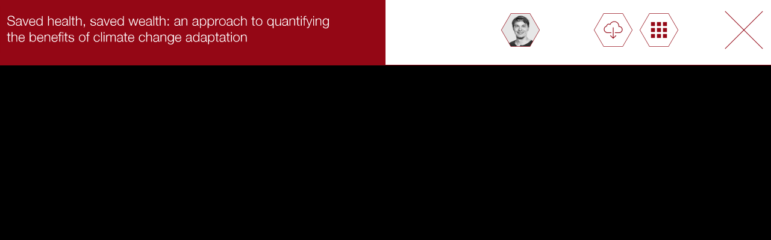

--- FILE ---
content_type: text/html
request_url: https://www.thegreenwerk.net/publications/Saved_health_saved_wealth.html
body_size: 2494
content:
<!DOCTYPE html>
<html lang="en" class="no-js">
	<head>
	<meta charset="UTF-8" />
	<meta http-equiv="X-UA-Compatible" content="IE=edge"> 
	<meta name="viewport" content="width=device-width, initial-scale=1"> 
	<title>Saved health, saved wealth: an approach to quantifying the benefits of climate change adaptation | the greenwerk. | climate advisory network</title>
	<meta name="description" content="Study on quantifying the benefits of climate change adaptation measures in coastal mangroves of Vietnam." />
	<meta name="keywords" content="adaptation indicators, vietnam adaptation, coastal protection vietnam, mangroves vietnam, adaptation dykes asia, adaptation economic impact" />
	<meta name="author" content="works now. GmbH - Sustainable Marketing . Grüne Marken . Gesellschaftskommunikation, Hamburg" />
	<link rel="apple-touch-icon" sizes="57x57" href="../design/favicon/apple-touch-icon-57x57.png">
	<link rel="apple-touch-icon" sizes="60x60" href="../design/favicon/apple-touch-icon-60x60.png">
	<link rel="apple-touch-icon" sizes="72x72" href="../design/favicon/apple-touch-icon-72x72.png">
	<link rel="apple-touch-icon" sizes="76x76" href="../design/favicon/apple-touch-icon-76x76.png">
	<link rel="apple-touch-icon" sizes="114x114" href="../design/favicon/apple-touch-icon-114x114.png">
	<link rel="apple-touch-icon" sizes="120x120" href="../design/favicon/apple-touch-icon-120x120.png">
	<link rel="apple-touch-icon" sizes="144x144" href="../design/favicon/apple-touch-icon-144x144.png">
	<link rel="apple-touch-icon" sizes="152x152" href="../design/favicon/apple-touch-icon-152x152.png">
	<link rel="apple-touch-icon" sizes="180x180" href="../design/favicon/apple-touch-icon-180x180.png">
	<link rel="icon" type="image/png" href="../design/favicon/favicon-32x32.png" sizes="32x32">
	<link rel="icon" type="image/png" href="../design/favicon/android-chrome-192x192.png" sizes="192x192">
	<link rel="icon" type="image/png" href="../design/favicon/favicon-96x96.png" sizes="96x96">
	<link rel="icon" type="image/png" href="../design/favicon/favicon-16x16.png" sizes="16x16">
	<link rel="manifest" href="../design/favicon/manifest.json">
	<link rel="mask-icon" href="../design/favicon/safari-pinned-tab.svg" color="#940715">
	<link rel="shortcut icon" href="../design/favicon/favicon.ico">
	<meta name="msapplication-TileColor" content="#da532c">
	<meta name="msapplication-TileImage" content="../design/favicon/mstile-144x144.png">
	<meta name="msapplication-config" content="../design/favicon/browserconfig.xml">
	<meta name="theme-color" content="#940715">

	<link rel="stylesheet" type="text/css" href="../design/css/normalize.css" />
	<link rel="stylesheet" type="text/css" href="../design/css/publications.css" />
	<script src="../code/javascript/modernizr.publications.js"></script>
	
	</head>
	<body>
		
		<!-- structured data -->
		<div class="structured_data">
		<div itemscope itemtype="http://schema.org/Book">
			<meta itemprop="description" content="Study on quantifying the benefits of climate change adaptation measures in coastal mangroves of Vietnam.">
			<meta itemprop="datePublished" content="2013-12-31">
			<meta itemprop="copyrightYear" content="2013">
			<meta itemprop="keywords" content="adaptation indicators, vietnam adaptation, coastal protection vietnam, mangroves vietnam, adaptation dykes asia, adaptation economic impact">
			<link itemprop="url" href="https://www.thegreenwerk.net/publications/Saved_health_saved_wealth.html" rel="author"/>
			<link itemprop="bookFormat" href="http://schema.org/Ebook">
	
			<a itemprop="url" href="https://www.thegreenwerk.net/publications/Saved_health_saved_wealth.html">
				<span itemprop="name" style="display:block;"><strong>Saved health, saved wealth: an approach to quantifying the benefits of climate change adaptation</strong></span>
			</a>
			<a itemprop="image" href="https://www.thegreenwerk.net/content/img/publication05.png"></a>
			
			<span itemprop="author" itemscope itemtype="http://schema.org/Person" style="display:block;">
				<span itemprop="name">Michel Köhler</span>
			</span>
			<span itemscope itemtype="http://schema.org/Organization" style="display:block;">
				<span itemprop="name">the greenwerk</span>
			</span>
			<span itemprop="image"><img src="https://www.thegreenwerk.net/content/img/publication05.png"></span>
		</div>
		</div>
		
		<div id="perspective" class="perspective effect-moveleft">
			<div class="container">
				<div class="wrapper">
					<div class="main clearfix">
						<div class="header">	
							<div class="close"><a href="https://www.thegreenwerk.net/publications.php#publications"><img src="../content/img/icon_close.png"></a></div>
							<div class="top-bar"></div>
							<div class="show_all" id="showMenu"><img src="../content/img/icon_all.png"></div>
							<div class="download"><a href="https://www.thegreenwerk.net/download/saved_health.zip" type="application/x-zip-compressed"><img src="../content/img/icon_download.png"></a></div>
							<div class="profile1"><a href="https://www.thegreenwerk.net/michel/michel.php"><img src="../content/img/icon_michel.png" title="Michel Köhler"></a></div>
							<div class="title"><img src="../content/img/title_saved_health.svg"></div>
						</div>
				<object data="https://gc21.giz.de/ibt/var/app/wp342deP/1443/wp-content/uploads/filebase/me/me-guides-manuals-reports/giz_2013_Saved_health_saved_wealth_-_an_approach_to_quantifying_the_benefits_of_climate_change_adaptation.pdf" class="pdf_include" type="application/pdf" width="100%" height="85%">
  					<a href="https://gc21.giz.de/ibt/var/app/wp342deP/1443/wp-content/uploads/filebase/me/me-guides-manuals-reports/giz_2013_Saved_health_saved_wealth_-_an_approach_to_quantifying_the_benefits_of_climate_change_adaptation.pdf"></a>
				</object>
					</div>
				</div>
			</div>

<nav class="outer-nav right vertical">
	<a href="https://www.thegreenwerk.net/publications/Bridging_Gaps_Facing_Limits.html"><img src="../content/img/title_publication57.png"></a>
	<a href="https://www.thegreenwerk.net/publications/The_Role_of_UNFCCC_Climate_Funds_in_Delivering_the_NCQG.html"><img src="../content/img/title_publication58.png"></a>
	<a href="https://www.thegreenwerk.net/publications/The_Sustainable_Infrastructure_Pension.html"><img src="../content/img/title_publication56.png"></a>
	<a href="https://www.thegreenwerk.net/publications/Effectiveness_of_Climate_Finance–How_to_Enhance_the_Impact_Measurement.html"><img src="../content/img/title_publication54.png"></a>
	<a href="https://www.thegreenwerk.net/publications/Towards_a_political_compromise_on_the_contributor_base_question_within_the_NCQG.html"><img src="../content/img/title_publication55.png"></a>
	<a href="https://www.thegreenwerk.net/publications/Additional_potential_of_energy_efficiency_for_the_enhancement_of_Albanias_NDC_2030.html"><img src="../content/img/title_publication51.png"></a>
	<a href="https://www.thegreenwerk.net/publications/State_of_implementation_of_energy_efficiency_policies_and_measures.html"><img src="../content/img/title_publication52.png"></a>
	<a href="https://www.thegreenwerk.net/publications/Manual_for_monitoring_the_NDC_2021-2030.html"><img src="../content/img/title_publication53.png"></a>
	<a href="https://www.thegreenwerk.net/publications/Process_Proposal_for_Defining_the_New_Collective_Quantified_Goal.html"><img src="../content/img/title_publication50.png"></a>
	<a href="https://www.thegreenwerk.net/publications/Just_Transition_Finance.html"><img src="../content/img/title_publication49.png"></a>
	<a href="https://www.thegreenwerk.net/publications/Is_1.5_within_Reach_in_the_Asia-Pacific_Region.html"><img src="../content/img/title_publication48.png"></a>
	<a href="https://www.thegreenwerk.net/publications/Making_finance_flows_consistent_with_the_Paris_Agreement.html"><img src="../content/img/title_publication46.png"></a>
	<a href="https://www.thegreenwerk.net/publications/Access_to_climate_finance_for_the_most_vulnerable.html"><img src="../content/img/title_publication47.png"></a>
	<a href="https://www.thegreenwerk.net/publications/Accelerating_implementation_of_the_paris_agreement_in_the_Asia-Pacific_region.html"><img src="../content/img/title_publication45.png"></a>
	<a href="https://www.thegreenwerk.net/publications/The_USD_100_billion_goal_and_lessons_learned_for_the_future_of_international_climate_finance.html"><img src="../content/img/title_publication44.png"></a>
	<a href="https://www.thegreenwerk.net/publications/Options_for_the_post-2025_climate_finance_goal.html"><img src="../content/img/title_publication43.png"></a>
	<a href="https://www.thegreenwerk.net/publications/Progress_of_NDC_Implementation_in_Asia_Pacific.html"><img src="../content/img/title_publication42.png"></a>
	<a href="https://www.thegreenwerk.net/publications/Indicators_for_sustainable_development_under_Article_6_of_the_Paris_Agreement.html"><img src="../content/img/title_publication41.png"></a>
	<a href="https://www.thegreenwerk.net/publications/Indicators_for_the_promotion_of_sustainable_development_in_carbon_market_mechanisms.html"><img src="../content/img/title_publication40.png"></a>
	<a href="https://www.thegreenwerk.net/publications/A_strategic_approach.html"><img src="../content/img/title_publication36.png"></a>
</nav>

</div>
		<script src="../code/javascript/publications.classie.js"></script>
		<script src="../code/javascript/publications.menu.js"></script>
	</body>
</html>


--- FILE ---
content_type: text/css
request_url: https://www.thegreenwerk.net/design/css/publications.css
body_size: 2246
content:
html, body, .perspective {
	width: 100%;
	height: 100%;
	overflow: hidden;
}

.structured_data { display: none; }

.perspective {
	background: #fff;
	position: relative;
}

.container {
	background: #000;
	min-height: 100%;
	position: relative;
	z-index: 10;
	-webkit-transform: translateZ(0) translateX(0) rotateY(0deg); /* reset transforms (Chrome bug) */
	transform: translateZ(0) translateX(0) rotateY(0deg);
}

.container::after {
	content: '';
	position: absolute;
	top: 0;
	left: 0;
	width: 100%;
	height: 0px;
	opacity: 0;
	background: rgba(0,0,0,0.2);
	/* the transition delay of the height needs to be synced with the container transition time */
	-webkit-transition: opacity 0.4s, height 0s 0.4s;
	transition: opacity 0.4s, height 0s 0.4s;
}

.wrapper {
	position: relative;
}

.component {
	margin: 0 auto;
	width: 60%;
}

.header {
	width: 100%;
	z-index: 200;
	height: 15%;
	top: 0;
	left: 0;
	position: fixed;
	background: #fff;
	overflow: hidden;
	display: inline-block;
}

.header img {
	width: 100%;
	height: auto;
}

.top-bar {
	position: fixed;
	z-index: 100;
	width: 100%;
	height: 1px;
	top: 15%;
	left: 0;
	background: #940715;
}
.close {
	position: fixed;
	width: 5%;
	height: 5%;
	top: 2.5%;
	right: 1%;
}

.show_all {
	position: fixed;
	width: 5%;
	height: 5%;
	right: 12%;
	top: 2.5%;
	cursor: pointer;
}

.show_all_big {
	position: fixed;
	width: 5%;
	height: 5%;
	right: 8%;
	top: 2.5%;
	cursor: pointer;
}

.show_all button {
	border: none;
	background: #fff;
	cursor: pointer;
	border-radius: 0px;
	outline: none;
}

.show_all img {
	width: 100%;
}

.download {
	position: fixed; 
	width: 5%;
	height: 5%;
	right: 18%;
	top: 2.5%; 
}

.download_big {
	position: fixed; 
	width: 5%;
	height: 5%;
	right: 14%;
	top: 2.5%; 
}

.profile1 {
	position: fixed; 
	width: 5%;
	height: 5%;
	right: 30%;
	top: 2.5%; 
}

.profile2 {
	position: fixed; 
	width: 5%;
	height: 5%;
	right: 36%;
	top: 2.5%; 
}


.profile1_big {
	position: fixed; 
	width: 5%;
	height: 5%;
	right: 20%;
	top: 2.5%; 
}

.profile2_big {
	position: fixed; 
	width: 5%;
	height: 5%;
	right: 26%;
	top: 2.5%; 
}

.profile3_big {
	position: fixed; 
	width: 5%;
	height: 5%;
	right: 32%;
	top: 2.5%; 
}

.profile4_big {
	position: fixed; 
	width: 5%;
	height: 5%;
	right: 38%;
	top: 2.5%; 
}

.profile5_big {
	position: fixed; 
	width: 5%;
	height: 5%;
	right: 44%;
	top: 2.5%; 
}




.title {
	position: fixed; 
	width: 50%;
	height: 15%;
	left:0;
	top:0%; 
	background: #940715; 
}

.title img { padding-top: 1.5%; }

.pdf_include {
	position: fixed;
	top: 15%; 
	overflow: hidden; 
	z-index: 190;
	width: 100%:
	height: 100%;



}





/* Modal view */
.perspective.modalview {
	position: fixed;
	-webkit-perspective: 1500px;
	perspective: 1500px;
}

.modalview .container {
	position: absolute;
	overflow: hidden;
	width: 100%;
	height: 100%;
	cursor: pointer;
	-webkit-backface-visibility: hidden;
	backface-visibility: hidden;
}

.modalview .wrapper {
	-webkit-transform: translateZ(-1px); /* solves a rendering bug in Chrome on Windows */
}

.animate .container::after {
	opacity: 1;
	height: 101%;
	-webkit-transition: opacity 0.3s;
	transition: opacity 0.3s;
}

/* Outer Nav */
.outer-nav {
	position: absolute;
	height: auto;
	font-size: 2em;
}

.outer-nav.vertical {
	top: 50%;
	-webkit-transform: translateY(-50%);
	transform: translateY(-50%);
	-webkit-transform-style: preserve-3d;
	transform-style: preserve-3d;
}

.outer-nav.vertical a {	
	margin-top: -7px; }
	
	

.outer-nav.horizontal {
	left: 50%;
	width: 75%;
	max-width: 1000px;
	text-align: center;
	-webkit-transform: translateX(-50%);
	transform: translateX(-50%);
}

.outer-nav.left {
	left: 25%;
}

.outer-nav.right {
	right: 5%;
}

.outer-nav.top {
	top: 25%;
}

.outer-nav.bottom {
	bottom: 25%;
}

.outer-nav a {
	display: inline-block;
	white-space: nowrap;
	font-weight: 300;
	margin: 0 0 0px 0;
	color: #fff;
	-webkit-transition: color 0.3s;
	transition: color 0.3s;
	-webkit-transform-style: preserve-3d;
	transform-style: preserve-3d;
}

.outer-nav a:hover {
	color: #ffdccd;
}

.outer-nav.vertical a {
	display: block;
}

.outer-nav.horizontal a {
	margin: 15px 20px;
}

.outer-nav a::before {
	display: inline-block;
	font-family: 'typicons';
	speak: none;
	font-style: normal;
	font-weight: normal;
	font-variant: normal;
	text-transform: none;
	line-height: 1;
	margin-right: 10px;
	-webkit-font-smoothing: antialiased;
	-moz-osx-font-smoothing: grayscale;
	-webkit-backface-visibility: hidden;
	backface-visibility: hidden;
}


/* Effect Move Left */
.effect-moveleft {
	background: #f6f3f3;
}

.effect-moveleft .container {
	-webkit-transition: -webkit-transform 0.4s;
	transition: transform 0.4s;
	-webkit-transform-origin: 50% 50%;
	transform-origin: 50% 50%;
}

.effect-moveleft .container::after {
	background: rgba(255,255,255,0.6);
}

.effect-moveleft.animate .container {
	-webkit-transform: translateX(-50%) rotateY(45deg) translateZ(-50px);
	transform: translateX(-50%) rotateY(45deg) translateZ(-50px);
}

.no-csstransforms3d .effect-moveleft.animate .container {
	left: -75%;
}

.effect-moveleft .outer-nav a {
	color: #e86a32;
	opacity: 0;
	-webkit-transform: translateX(100px) translateZ(-1000px);
	transform: translateX(100px) translateZ(-1000px);
	-webkit-transition: -webkit-transform 0.4s, opacity 0.4s;
	transition: transform 0.4s, opacity 0.4s;
}

.effect-moveleft .outer-nav a:hover {
	color: #333;
}

.effect-moveleft.animate .outer-nav a {
	opacity: 1;
	-webkit-transform: translateX(0) translateZ(0);
	transform: translateX(0) translateZ(0);
}

.effect-moveleft.animate .outer-nav a:nth-child(2) {
	-webkit-transition-delay: 0.04s;
	transition-delay: 0.04s;
}

.effect-moveleft.animate .outer-nav a:nth-child(3) {
	-webkit-transition-delay: 0.08s;
	transition-delay: 0.08s;
}

.effect-moveleft.animate .outer-nav a:nth-child(4) {
	-webkit-transition-delay: 0.12s;
	transition-delay: 0.12s;
}

.effect-moveleft.animate .outer-nav a:nth-child(5) {
	-webkit-transition-delay: 0.16s;
	transition-delay: 0.16s;
}

.effect-moveleft.animate .outer-nav a:nth-child(6) {
	-webkit-transition-delay: 0.2s;
	transition-delay: 0.2s;
}

.effect-moveleft.animate .outer-nav a:nth-child(7) {
	-webkit-transition-delay: 0.24s;
	transition-delay: 0.24s;
}

.effect-moveleft.animate .outer-nav a:nth-child(8) {
	-webkit-transition-delay: 0.28s;
	transition-delay: 0.28s;
}

.effect-moveleft.animate .outer-nav a:nth-child(9) {
	-webkit-transition-delay: 0.32s;
	transition-delay: 0.32s;
}

.effect-moveleft.animate .outer-nav a:nth-child(10) {
	-webkit-transition-delay: 0.36s;
	transition-delay: 0.36s;
}

.effect-moveleft.animate .outer-nav a:nth-child(11) {
	-webkit-transition-delay: 0.40s;
	transition-delay: 0.40s;
}

.effect-moveleft.animate .outer-nav a:nth-child(12) {
	-webkit-transition-delay: 0.44s;
	transition-delay: 0.44s;
}

.effect-moveleft.animate .outer-nav a:nth-child(13) {
	-webkit-transition-delay: 0.48s;
	transition-delay: 0.48s;
}

.effect-moveleft.animate .outer-nav a:nth-child(14) {
	-webkit-transition-delay: 0.52s;
	transition-delay: 0.52s;
}

.effect-moveleft.animate .outer-nav a:nth-child(15) {
	-webkit-transition-delay: 0.56s;
	transition-delay: 0.56s;
}

.effect-moveleft.animate .outer-nav a:nth-child(16) {
	-webkit-transition-delay: 0.60s;
	transition-delay: 0.60s;
}

.effect-moveleft.animate .outer-nav a:nth-child(17) {
	-webkit-transition-delay: 0.64s;
	transition-delay: 0.64s;
}

.effect-moveleft.animate .outer-nav a:nth-child(18) {
	-webkit-transition-delay: 0.68s;
	transition-delay: 0.68s;
}

.effect-moveleft.animate .outer-nav a:nth-child(19) {
	-webkit-transition-delay: 0.72s;
	transition-delay: 0.72s;
}

.effect-moveleft.animate .outer-nav a:nth-child(20) {
	-webkit-transition-delay: 0.76s;
	transition-delay: 0.76s;
}

.effect-moveleft.animate .outer-nav a:nth-child(21) {
	-webkit-transition-delay: 0.80s;
	transition-delay: 0.80s;
}

.effect-moveleft.animate .outer-nav a:nth-child(22) {
	-webkit-transition-delay: 0.84s;
	transition-delay: 0.84s;
}

.effect-moveleft.animate .outer-nav a:nth-child(23) {
	-webkit-transition-delay: 0.88s;
	transition-delay: 0.88s;
}

.effect-moveleft.animate .outer-nav a:nth-child(24) {
	-webkit-transition-delay: 0.92s;
	transition-delay: 0.92s;
}

.effect-moveleft.animate .outer-nav a:nth-child(25) {
	-webkit-transition-delay: 0.96s;
	transition-delay: 0.96s;
}

.effect-moveleft.animate .outer-nav a:nth-child(26) {
	-webkit-transition-delay: 1.00s;
	transition-delay: 1.00s;
}

.effect-moveleft.animate .outer-nav a:nth-child(27) {
	-webkit-transition-delay: 1.04s;
	transition-delay: 1.04s;
}

.effect-moveleft.animate .outer-nav a:nth-child(28) {
	-webkit-transition-delay: 1.08s;
	transition-delay: 1.08s;
}


/* Media Queries */
@media screen and (max-width: 77em) {
	
	.outer-nav.top {
		top: 15%;
	}

	.outer-nav.bottom {
		bottom: 15%;
	}
}

@media screen and (max-width: 36.625em), screen and (max-height: 41.75em) {

	.outer-nav.top {
		top: 5%;
	}

	.outer-nav.bottom {
		bottom: 5%;
	}
	
	.outer-nav.horizontal {
		font-size: 1.7em;
		width: 6.2em;
	}

	.outer-nav.horizontal a {
		display: block;
		text-align: left;
	}

	/* Special Case */
	.effect-rotatetop .outer-nav.horizontal {
		width: 95%;
		bottom: auto;
		top: 50%;
	}

	.effect-rotatetop .outer-nav.horizontal a {
		display: inline-block;
	}

}

@media screen and (max-width: 31em), screen and (max-height: 36.2em) {
	.outer-nav.horizontal,
	.outer-nav.vertical {
		font-size: 1.2em;
		width: 6.8em;
	}

	.outer-nav.right {
		right: auto;
		left: 50%;
	}
}

@media screen and (max-height: 31.6em) {
	.outer-nav a {
		margin-bottom: 20px;
	}
}

/* iPad-Hochformat */
@media only screen and (min-device-width: 481px) and (max-device-width: 1024px) and (orientation:portrait) {
	.effect-moveleft.animate .container {
	-webkit-transform: translateX(-75%) rotateY(45deg) translateZ(-75px);
	transform: translateX(-75%) rotateY(45deg) translateZ(-75px); }	
}

/* iPad-Querformat */
@media only screen and (min-device-width: 481px) and (max-device-width: 1024px) and (orientation:landscape) {
	.effect-moveleft.animate .container {
	-webkit-transform: translateX(-55%) rotateY(45deg) translateZ(-55px);
	transform: translateX(-55%) rotateY(45deg) translateZ(-55px); }	
}
	


--- FILE ---
content_type: image/svg+xml
request_url: https://www.thegreenwerk.net/content/img/title_saved_health.svg
body_size: 51195
content:
<?xml version="1.0" encoding="utf-8"?>
<!-- Generator: Adobe Illustrator 24.2.0, SVG Export Plug-In . SVG Version: 6.00 Build 0)  -->
<svg version="1.1" id="Ebene_1" xmlns="http://www.w3.org/2000/svg" xmlns:xlink="http://www.w3.org/1999/xlink" x="0px" y="0px"
	 viewBox="0 0 682 85" style="enable-background:new 0 0 682 85;" xml:space="preserve">
<style type="text/css">
	.st0{fill:#940715;}
	.st1{fill:#FFFFFF;}
</style>
<rect class="st0" width="682" height="85"/>
<g>
	<path class="st1" d="M14.9,31.6c0.3,0.6,0.7,1.1,1.2,1.4c0.5,0.4,1.1,0.6,1.8,0.8c0.7,0.2,1.4,0.2,2.2,0.2c0.4,0,0.9-0.1,1.5-0.2
		c0.5-0.1,1-0.3,1.5-0.6c0.5-0.3,0.8-0.6,1.1-1.1c0.3-0.4,0.5-1,0.5-1.6c0-0.5-0.1-0.9-0.3-1.2c-0.2-0.4-0.5-0.6-0.8-0.9
		c-0.3-0.2-0.7-0.4-1.1-0.6s-0.8-0.3-1.2-0.4l-3.8-0.9c-0.5-0.1-1-0.3-1.5-0.5c-0.5-0.2-0.9-0.4-1.2-0.8c-0.4-0.3-0.6-0.7-0.9-1.2
		c-0.2-0.5-0.3-1-0.3-1.7c0-0.4,0.1-0.9,0.2-1.5c0.2-0.6,0.5-1.1,0.9-1.6c0.4-0.5,1-0.9,1.8-1.3c0.8-0.3,1.8-0.5,3-0.5
		c0.8,0,1.7,0.1,2.4,0.3c0.8,0.2,1.4,0.6,2,1c0.6,0.4,1,1,1.4,1.7c0.3,0.7,0.5,1.4,0.5,2.3H24c0-0.7-0.2-1.2-0.4-1.7s-0.6-0.9-1-1.2
		c-0.4-0.3-0.9-0.6-1.5-0.7c-0.6-0.2-1.1-0.3-1.7-0.3c-0.6,0-1.1,0.1-1.6,0.2c-0.5,0.1-1,0.3-1.4,0.6c-0.4,0.3-0.7,0.6-0.9,1
		c-0.2,0.4-0.4,1-0.4,1.6c0,0.4,0.1,0.7,0.2,1c0.1,0.3,0.3,0.5,0.6,0.8c0.2,0.2,0.5,0.4,0.8,0.5c0.3,0.1,0.6,0.2,1,0.3l4.2,1
		c0.6,0.2,1.2,0.4,1.7,0.6c0.5,0.2,1,0.5,1.4,0.9c0.4,0.3,0.7,0.8,1,1.3c0.2,0.5,0.3,1.1,0.3,1.8c0,0.2,0,0.4-0.1,0.8
		c0,0.3-0.1,0.7-0.3,1c-0.2,0.4-0.4,0.7-0.6,1.1s-0.7,0.7-1.2,1c-0.5,0.3-1.1,0.5-1.8,0.7c-0.7,0.2-1.6,0.3-2.6,0.3
		c-1,0-1.9-0.1-2.8-0.3c-0.9-0.2-1.6-0.6-2.2-1.1c-0.6-0.5-1.1-1.1-1.4-1.8c-0.3-0.8-0.5-1.7-0.4-2.7h1.6
		C14.5,30.2,14.6,31,14.9,31.6z"/>
	<path class="st1" d="M28.9,24.5c0.3-0.5,0.6-1,1-1.3c0.4-0.3,1-0.6,1.5-0.7c0.6-0.2,1.2-0.2,2-0.2c0.5,0,1.1,0.1,1.6,0.2
		s1,0.3,1.5,0.6c0.4,0.3,0.8,0.7,1.1,1.2c0.3,0.5,0.4,1.2,0.4,2v6.6c0,0.6,0.3,0.9,0.9,0.9c0.2,0,0.3,0,0.5-0.1v1.3
		c-0.2,0-0.3,0.1-0.5,0.1c-0.1,0-0.3,0-0.5,0c-0.4,0-0.7-0.1-0.9-0.2s-0.4-0.3-0.5-0.4c-0.1-0.2-0.2-0.4-0.3-0.7
		c0-0.3-0.1-0.6-0.1-0.9h0c-0.3,0.4-0.5,0.8-0.8,1.1c-0.3,0.3-0.6,0.6-0.9,0.8c-0.3,0.2-0.7,0.4-1.2,0.5c-0.4,0.1-1,0.2-1.6,0.2
		c-0.6,0-1.1-0.1-1.6-0.2c-0.5-0.1-0.9-0.4-1.3-0.6c-0.4-0.3-0.7-0.7-0.9-1.1c-0.2-0.5-0.3-1-0.3-1.6c0-0.9,0.2-1.5,0.6-2
		c0.4-0.5,0.9-0.9,1.5-1.1c0.6-0.3,1.3-0.4,2.1-0.5c0.8-0.1,1.6-0.2,2.4-0.3c0.3,0,0.6-0.1,0.8-0.1c0.2,0,0.4-0.1,0.6-0.3
		c0.2-0.1,0.3-0.3,0.4-0.5c0.1-0.2,0.1-0.5,0.1-0.8c0-0.5-0.1-0.9-0.3-1.3c-0.2-0.3-0.4-0.6-0.7-0.8c-0.3-0.2-0.6-0.3-1-0.4
		c-0.4-0.1-0.8-0.1-1.3-0.1c-1,0-1.7,0.2-2.4,0.7c-0.6,0.5-0.9,1.2-1,2.2h-1.5C28.5,25.7,28.6,25.1,28.9,24.5z M36.4,28.2
		c-0.1,0.2-0.3,0.3-0.6,0.4s-0.5,0.1-0.7,0.2c-0.6,0.1-1.3,0.2-2,0.3c-0.7,0.1-1.3,0.2-1.9,0.4c-0.6,0.2-1,0.4-1.4,0.8
		c-0.4,0.3-0.5,0.8-0.5,1.4c0,0.4,0.1,0.7,0.2,1s0.4,0.6,0.6,0.8c0.3,0.2,0.6,0.4,0.9,0.5c0.3,0.1,0.7,0.2,1,0.2
		c0.6,0,1.1-0.1,1.7-0.3c0.5-0.2,1-0.4,1.4-0.8c0.4-0.3,0.7-0.7,0.9-1.2c0.2-0.5,0.3-1,0.3-1.6L36.4,28.2L36.4,28.2z"/>
	<path class="st1" d="M41.3,22.6l3.9,10.9h0l3.8-10.9h1.6L46,35h-1.6l-4.8-12.4H41.3z"/>
	<path class="st1" d="M53.2,30.9c0.2,0.6,0.4,1.1,0.7,1.6c0.3,0.5,0.8,0.8,1.3,1.2c0.5,0.3,1.1,0.5,1.8,0.5c1.1,0,2-0.3,2.6-0.9
		c0.6-0.6,1.1-1.3,1.3-2.3h1.5c-0.3,1.4-0.9,2.5-1.8,3.3s-2.1,1.2-3.6,1.2c-1,0-1.8-0.2-2.5-0.5c-0.7-0.3-1.3-0.8-1.7-1.4
		c-0.4-0.6-0.8-1.3-1-2.1c-0.2-0.8-0.3-1.6-0.3-2.5c0-0.8,0.1-1.6,0.3-2.4c0.2-0.8,0.5-1.5,1-2.1c0.4-0.6,1-1.1,1.7-1.5
		c0.7-0.4,1.6-0.6,2.5-0.6c1,0,1.8,0.2,2.5,0.6c0.7,0.4,1.3,0.9,1.7,1.6c0.4,0.6,0.8,1.4,0.9,2.2c0.2,0.8,0.3,1.7,0.2,2.6H53
		C53,29.8,53.1,30.3,53.2,30.9z M60.7,26.3c-0.2-0.5-0.4-1-0.8-1.4c-0.3-0.4-0.7-0.7-1.2-1c-0.5-0.2-1-0.4-1.6-0.4
		c-0.6,0-1.2,0.1-1.7,0.4c-0.5,0.2-0.9,0.6-1.2,1c-0.3,0.4-0.6,0.9-0.8,1.4c-0.2,0.5-0.3,1.1-0.4,1.6h8C61,27.4,60.9,26.8,60.7,26.3
		z"/>
	<path class="st1" d="M74.1,35v-2.4h0c-0.2,0.4-0.4,0.8-0.7,1.1s-0.7,0.6-1.1,0.9c-0.4,0.2-0.8,0.4-1.3,0.5
		c-0.5,0.1-0.9,0.2-1.4,0.2c-0.9,0-1.8-0.2-2.5-0.5c-0.7-0.3-1.3-0.8-1.7-1.4c-0.5-0.6-0.8-1.3-1-2.1c-0.2-0.8-0.3-1.6-0.3-2.5
		s0.1-1.7,0.3-2.5c0.2-0.8,0.6-1.5,1-2.1s1-1.1,1.7-1.4s1.5-0.5,2.5-0.5c0.5,0,0.9,0.1,1.4,0.2c0.4,0.1,0.9,0.3,1.2,0.5
		c0.4,0.2,0.7,0.5,1,0.9s0.5,0.7,0.7,1.2h0v-7.1h1.5V35H74.1z M65.8,30.7c0.2,0.6,0.4,1.2,0.7,1.7c0.3,0.5,0.7,0.9,1.3,1.2
		s1.1,0.5,1.8,0.5c0.8,0,1.5-0.2,2-0.5c0.6-0.3,1-0.7,1.3-1.2c0.3-0.5,0.6-1.1,0.7-1.7c0.2-0.6,0.2-1.3,0.2-1.9
		c0-0.6-0.1-1.3-0.2-1.9c-0.2-0.6-0.4-1.2-0.7-1.7c-0.3-0.5-0.8-0.9-1.3-1.2c-0.6-0.3-1.2-0.5-2-0.5c-0.7,0-1.3,0.2-1.8,0.5
		s-0.9,0.7-1.3,1.2c-0.3,0.5-0.6,1.1-0.7,1.7c-0.2,0.6-0.2,1.3-0.2,1.9C65.6,29.4,65.6,30.1,65.8,30.7z"/>
	<path class="st1" d="M86.5,17.9v6.9h0c0.3-0.8,0.8-1.4,1.5-1.8c0.7-0.5,1.5-0.7,2.4-0.7c0.9,0,1.6,0.1,2.2,0.3
		c0.6,0.2,1.1,0.5,1.4,0.9c0.4,0.4,0.6,0.9,0.7,1.5c0.1,0.6,0.2,1.3,0.2,2v8h-1.5v-7.7c0-0.5,0-1-0.1-1.5c-0.1-0.5-0.3-0.9-0.5-1.2
		c-0.2-0.3-0.6-0.6-1-0.8c-0.4-0.2-0.9-0.3-1.5-0.3c-0.6,0-1.1,0.1-1.6,0.3s-0.9,0.5-1.2,0.9c-0.3,0.4-0.6,0.8-0.8,1.3
		c-0.2,0.5-0.3,1.1-0.3,1.7V35H85V17.9H86.5z"/>
	<path class="st1" d="M99,30.9c0.2,0.6,0.4,1.1,0.7,1.6c0.3,0.5,0.8,0.8,1.3,1.2c0.5,0.3,1.1,0.5,1.8,0.5c1.1,0,2-0.3,2.6-0.9
		c0.6-0.6,1.1-1.3,1.3-2.3h1.5c-0.3,1.4-0.9,2.5-1.8,3.3s-2.1,1.2-3.6,1.2c-1,0-1.8-0.2-2.5-0.5c-0.7-0.3-1.3-0.8-1.7-1.4
		c-0.4-0.6-0.8-1.3-1-2.1c-0.2-0.8-0.3-1.6-0.3-2.5c0-0.8,0.1-1.6,0.3-2.4c0.2-0.8,0.5-1.5,1-2.1c0.4-0.6,1-1.1,1.7-1.5
		c0.7-0.4,1.6-0.6,2.5-0.6c1,0,1.8,0.2,2.5,0.6c0.7,0.4,1.3,0.9,1.7,1.6c0.4,0.6,0.8,1.4,0.9,2.2c0.2,0.8,0.3,1.7,0.2,2.6h-9.5
		C98.8,29.8,98.9,30.3,99,30.9z M106.5,26.3c-0.2-0.5-0.4-1-0.8-1.4c-0.3-0.4-0.7-0.7-1.2-1c-0.5-0.2-1-0.4-1.6-0.4
		c-0.6,0-1.2,0.1-1.7,0.4c-0.5,0.2-0.9,0.6-1.2,1c-0.3,0.4-0.6,0.9-0.8,1.4c-0.2,0.5-0.3,1.1-0.4,1.6h8
		C106.8,27.4,106.7,26.8,106.5,26.3z"/>
	<path class="st1" d="M110.7,24.5c0.3-0.5,0.6-1,1-1.3c0.4-0.3,1-0.6,1.5-0.7c0.6-0.2,1.2-0.2,2-0.2c0.5,0,1.1,0.1,1.6,0.2
		s1,0.3,1.5,0.6c0.4,0.3,0.8,0.7,1.1,1.2c0.3,0.5,0.4,1.2,0.4,2v6.6c0,0.6,0.3,0.9,0.9,0.9c0.2,0,0.3,0,0.5-0.1v1.3
		c-0.2,0-0.3,0.1-0.5,0.1c-0.1,0-0.3,0-0.5,0c-0.4,0-0.7-0.1-0.9-0.2s-0.4-0.3-0.5-0.4c-0.1-0.2-0.2-0.4-0.3-0.7
		c0-0.3-0.1-0.6-0.1-0.9h0c-0.3,0.4-0.5,0.8-0.8,1.1c-0.3,0.3-0.6,0.6-0.9,0.8c-0.3,0.2-0.7,0.4-1.2,0.5c-0.4,0.1-1,0.2-1.6,0.2
		c-0.6,0-1.1-0.1-1.6-0.2c-0.5-0.1-0.9-0.4-1.3-0.6c-0.4-0.3-0.7-0.7-0.9-1.1c-0.2-0.5-0.3-1-0.3-1.6c0-0.9,0.2-1.5,0.6-2
		c0.4-0.5,0.9-0.9,1.5-1.1c0.6-0.3,1.3-0.4,2.1-0.5c0.8-0.1,1.6-0.2,2.4-0.3c0.3,0,0.6-0.1,0.8-0.1c0.2,0,0.4-0.1,0.6-0.3
		c0.2-0.1,0.3-0.3,0.4-0.5c0.1-0.2,0.1-0.5,0.1-0.8c0-0.5-0.1-0.9-0.3-1.3c-0.2-0.3-0.4-0.6-0.7-0.8c-0.3-0.2-0.6-0.3-1-0.4
		c-0.4-0.1-0.8-0.1-1.3-0.1c-1,0-1.7,0.2-2.4,0.7c-0.6,0.5-0.9,1.2-1,2.2h-1.5C110.3,25.7,110.4,25.1,110.7,24.5z M118.2,28.2
		c-0.1,0.2-0.3,0.3-0.6,0.4s-0.5,0.1-0.7,0.2c-0.6,0.1-1.3,0.2-2,0.3c-0.7,0.1-1.3,0.2-1.9,0.4c-0.6,0.2-1,0.4-1.4,0.8
		c-0.4,0.3-0.5,0.8-0.5,1.4c0,0.4,0.1,0.7,0.2,1s0.4,0.6,0.6,0.8c0.3,0.2,0.6,0.4,0.9,0.5c0.3,0.1,0.7,0.2,1,0.2
		c0.6,0,1.1-0.1,1.7-0.3c0.5-0.2,1-0.4,1.4-0.8c0.4-0.3,0.7-0.7,0.9-1.2c0.2-0.5,0.3-1,0.3-1.6L118.2,28.2L118.2,28.2z"/>
	<path class="st1" d="M124.4,17.9V35h-1.5V17.9H124.4z"/>
	<path class="st1" d="M132.2,22.6v1.3h-2.5v8.4c0,0.5,0.1,0.9,0.2,1.2c0.1,0.3,0.5,0.4,1,0.5c0.4,0,0.9,0,1.3-0.1v1.3
		c-0.2,0-0.4,0-0.7,0c-0.2,0-0.4,0-0.7,0c-1,0-1.7-0.2-2.1-0.6s-0.6-1.1-0.6-2.2v-8.5H126v-1.3h2.2v-3.7h1.5v3.7H132.2z"/>
	<path class="st1" d="M135.9,17.9v6.9h0c0.3-0.8,0.8-1.4,1.5-1.8c0.7-0.5,1.5-0.7,2.4-0.7c0.9,0,1.6,0.1,2.2,0.3
		c0.6,0.2,1.1,0.5,1.4,0.9c0.4,0.4,0.6,0.9,0.7,1.5c0.1,0.6,0.2,1.3,0.2,2v8h-1.5v-7.7c0-0.5,0-1-0.1-1.5c-0.1-0.5-0.3-0.9-0.5-1.2
		c-0.2-0.3-0.6-0.6-1-0.8c-0.4-0.2-0.9-0.3-1.5-0.3c-0.6,0-1.1,0.1-1.6,0.3s-0.9,0.5-1.2,0.9c-0.3,0.4-0.6,0.8-0.8,1.3
		c-0.2,0.5-0.3,1.1-0.3,1.7V35h-1.5V17.9H135.9z"/>
	<path class="st1" d="M150.2,35c0,0.4,0,0.7-0.1,1c-0.1,0.3-0.2,0.7-0.4,1c-0.2,0.3-0.4,0.6-0.7,0.8c-0.3,0.2-0.6,0.4-0.9,0.5v-1
		c0.2-0.1,0.4-0.2,0.5-0.4c0.1-0.2,0.3-0.4,0.4-0.6c0.1-0.2,0.2-0.4,0.2-0.7s0.1-0.4,0-0.6h-1v-2.5h2V35z"/>
	<path class="st1" d="M167.7,25c-0.2-0.3-0.4-0.6-0.7-0.9c-0.3-0.2-0.6-0.4-1-0.5c-0.4-0.1-0.8-0.2-1.2-0.2c-0.3,0-0.7,0-1,0.1
		c-0.3,0.1-0.7,0.2-0.9,0.4s-0.5,0.4-0.7,0.7c-0.2,0.3-0.3,0.6-0.3,1c0,0.3,0.1,0.6,0.3,0.9s0.4,0.4,0.6,0.6
		c0.3,0.2,0.5,0.3,0.8,0.4c0.3,0.1,0.6,0.2,0.8,0.3l2,0.5c0.4,0.1,0.9,0.2,1.3,0.3c0.4,0.2,0.8,0.4,1.1,0.7c0.3,0.3,0.6,0.6,0.8,1
		s0.3,0.9,0.3,1.4c0,0.7-0.2,1.2-0.5,1.7c-0.3,0.5-0.7,0.9-1.2,1.2c-0.5,0.3-1,0.5-1.6,0.6c-0.6,0.1-1.2,0.2-1.8,0.2
		c-1.5,0-2.6-0.3-3.5-1c-0.9-0.7-1.4-1.8-1.5-3.3h1.5c0.1,1,0.4,1.8,1.1,2.3c0.7,0.5,1.5,0.8,2.5,0.8c0.4,0,0.7,0,1.1-0.1
		c0.4-0.1,0.8-0.2,1.1-0.4c0.3-0.2,0.6-0.4,0.8-0.7c0.2-0.3,0.3-0.7,0.3-1.1c0-0.4-0.1-0.7-0.2-0.9c-0.2-0.2-0.4-0.5-0.6-0.6
		c-0.3-0.2-0.5-0.3-0.9-0.4s-0.7-0.2-1-0.3l-1.9-0.4c-0.5-0.1-1-0.3-1.4-0.4c-0.4-0.2-0.8-0.4-1.1-0.6s-0.6-0.6-0.7-0.9
		c-0.2-0.4-0.3-0.8-0.3-1.3c0-0.6,0.1-1.2,0.4-1.6c0.3-0.4,0.6-0.8,1.1-1.1c0.4-0.3,0.9-0.5,1.5-0.6c0.6-0.1,1.1-0.2,1.6-0.2
		c0.6,0,1.2,0.1,1.7,0.2c0.5,0.2,1,0.4,1.4,0.7c0.4,0.3,0.7,0.8,1,1.2c0.2,0.5,0.4,1.1,0.4,1.8H168C168,25.8,167.9,25.4,167.7,25z"
		/>
	<path class="st1" d="M172.5,24.5c0.3-0.5,0.6-1,1-1.3c0.4-0.3,1-0.6,1.5-0.7c0.6-0.2,1.2-0.2,2-0.2c0.5,0,1.1,0.1,1.6,0.2
		s1,0.3,1.5,0.6c0.4,0.3,0.8,0.7,1.1,1.2c0.3,0.5,0.4,1.2,0.4,2v6.6c0,0.6,0.3,0.9,0.9,0.9c0.2,0,0.3,0,0.5-0.1v1.3
		c-0.2,0-0.3,0.1-0.5,0.1c-0.1,0-0.3,0-0.5,0c-0.4,0-0.7-0.1-0.9-0.2s-0.4-0.3-0.5-0.4c-0.1-0.2-0.2-0.4-0.3-0.7
		c0-0.3-0.1-0.6-0.1-0.9h0c-0.3,0.4-0.5,0.8-0.8,1.1c-0.3,0.3-0.6,0.6-0.9,0.8c-0.3,0.2-0.7,0.4-1.2,0.5c-0.4,0.1-1,0.2-1.6,0.2
		c-0.6,0-1.1-0.1-1.6-0.2c-0.5-0.1-0.9-0.4-1.3-0.6c-0.4-0.3-0.7-0.7-0.9-1.1c-0.2-0.5-0.3-1-0.3-1.6c0-0.9,0.2-1.5,0.6-2
		c0.4-0.5,0.9-0.9,1.5-1.1c0.6-0.3,1.3-0.4,2.1-0.5c0.8-0.1,1.6-0.2,2.4-0.3c0.3,0,0.6-0.1,0.8-0.1c0.2,0,0.4-0.1,0.6-0.3
		c0.2-0.1,0.3-0.3,0.4-0.5c0.1-0.2,0.1-0.5,0.1-0.8c0-0.5-0.1-0.9-0.3-1.3c-0.2-0.3-0.4-0.6-0.7-0.8c-0.3-0.2-0.6-0.3-1-0.4
		c-0.4-0.1-0.8-0.1-1.3-0.1c-1,0-1.7,0.2-2.4,0.7c-0.6,0.5-0.9,1.2-1,2.2H172C172.1,25.7,172.2,25.1,172.5,24.5z M180,28.2
		c-0.1,0.2-0.3,0.3-0.6,0.4s-0.5,0.1-0.7,0.2c-0.6,0.1-1.3,0.2-2,0.3c-0.7,0.1-1.3,0.2-1.9,0.4c-0.6,0.2-1,0.4-1.4,0.8
		c-0.4,0.3-0.5,0.8-0.5,1.4c0,0.4,0.1,0.7,0.2,1s0.4,0.6,0.6,0.8c0.3,0.2,0.6,0.4,0.9,0.5c0.3,0.1,0.7,0.2,1,0.2
		c0.6,0,1.1-0.1,1.7-0.3c0.5-0.2,1-0.4,1.4-0.8c0.4-0.3,0.7-0.7,0.9-1.2c0.2-0.5,0.3-1,0.3-1.6L180,28.2L180,28.2z"/>
	<path class="st1" d="M184.9,22.6l3.9,10.9h0l3.8-10.9h1.6L189.6,35H188l-4.8-12.4H184.9z"/>
	<path class="st1" d="M196.8,30.9c0.2,0.6,0.4,1.1,0.7,1.6c0.3,0.5,0.8,0.8,1.3,1.2c0.5,0.3,1.1,0.5,1.8,0.5c1.1,0,2-0.3,2.6-0.9
		c0.6-0.6,1.1-1.3,1.3-2.3h1.5c-0.3,1.4-0.9,2.5-1.8,3.3s-2.1,1.2-3.6,1.2c-1,0-1.8-0.2-2.5-0.5c-0.7-0.3-1.3-0.8-1.7-1.4
		c-0.4-0.6-0.8-1.3-1-2.1c-0.2-0.8-0.3-1.6-0.3-2.5c0-0.8,0.1-1.6,0.3-2.4c0.2-0.8,0.5-1.5,1-2.1c0.4-0.6,1-1.1,1.7-1.5
		c0.7-0.4,1.6-0.6,2.5-0.6c1,0,1.8,0.2,2.5,0.6c0.7,0.4,1.3,0.9,1.7,1.6c0.4,0.6,0.8,1.4,0.9,2.2c0.2,0.8,0.3,1.7,0.2,2.6h-9.5
		C196.6,29.8,196.7,30.3,196.8,30.9z M204.3,26.3c-0.2-0.5-0.4-1-0.8-1.4c-0.3-0.4-0.7-0.7-1.2-1c-0.5-0.2-1-0.4-1.6-0.4
		c-0.6,0-1.2,0.1-1.7,0.4c-0.5,0.2-0.9,0.6-1.2,1c-0.3,0.4-0.6,0.9-0.8,1.4c-0.2,0.5-0.3,1.1-0.4,1.6h8
		C204.6,27.4,204.5,26.8,204.3,26.3z"/>
	<path class="st1" d="M217.7,35v-2.4h0c-0.2,0.4-0.4,0.8-0.7,1.1s-0.7,0.6-1.1,0.9c-0.4,0.2-0.8,0.4-1.3,0.5
		c-0.5,0.1-0.9,0.2-1.4,0.2c-0.9,0-1.8-0.2-2.5-0.5c-0.7-0.3-1.3-0.8-1.7-1.4c-0.5-0.6-0.8-1.3-1-2.1c-0.2-0.8-0.3-1.6-0.3-2.5
		s0.1-1.7,0.3-2.5c0.2-0.8,0.6-1.5,1-2.1s1-1.1,1.7-1.4s1.5-0.5,2.5-0.5c0.5,0,0.9,0.1,1.4,0.2c0.4,0.1,0.9,0.3,1.2,0.5
		c0.4,0.2,0.7,0.5,1,0.9s0.5,0.7,0.7,1.2h0v-7.1h1.5V35H217.7z M209.4,30.7c0.2,0.6,0.4,1.2,0.7,1.7c0.3,0.5,0.7,0.9,1.3,1.2
		s1.1,0.5,1.8,0.5c0.8,0,1.5-0.2,2-0.5c0.6-0.3,1-0.7,1.3-1.2c0.3-0.5,0.6-1.1,0.7-1.7c0.2-0.6,0.2-1.3,0.2-1.9
		c0-0.6-0.1-1.3-0.2-1.9c-0.2-0.6-0.4-1.2-0.7-1.7c-0.3-0.5-0.8-0.9-1.3-1.2c-0.6-0.3-1.2-0.5-2-0.5c-0.7,0-1.3,0.2-1.8,0.5
		s-0.9,0.7-1.3,1.2c-0.3,0.5-0.6,1.1-0.7,1.7c-0.2,0.6-0.2,1.3-0.2,1.9C209.2,29.4,209.2,30.1,209.4,30.7z"/>
	<path class="st1" d="M229,22.6l3.2,10.6h0l3-10.6h1.7l3,10.6h0l3.2-10.6h1.6l-4,12.4h-1.7l-3-10.4h0L233,35h-1.7l-4-12.4H229z"/>
	<path class="st1" d="M247.5,30.9c0.2,0.6,0.4,1.1,0.7,1.6c0.3,0.5,0.8,0.8,1.3,1.2c0.5,0.3,1.1,0.5,1.8,0.5c1.1,0,2-0.3,2.6-0.9
		c0.6-0.6,1.1-1.3,1.3-2.3h1.5c-0.3,1.4-0.9,2.5-1.8,3.3s-2.1,1.2-3.6,1.2c-1,0-1.8-0.2-2.5-0.5c-0.7-0.3-1.3-0.8-1.7-1.4
		c-0.4-0.6-0.8-1.3-1-2.1c-0.2-0.8-0.3-1.6-0.3-2.5c0-0.8,0.1-1.6,0.3-2.4c0.2-0.8,0.5-1.5,1-2.1c0.4-0.6,1-1.1,1.7-1.5
		c0.7-0.4,1.6-0.6,2.5-0.6c1,0,1.8,0.2,2.5,0.6c0.7,0.4,1.3,0.9,1.7,1.6c0.4,0.6,0.8,1.4,0.9,2.2c0.2,0.8,0.3,1.7,0.2,2.6h-9.5
		C247.3,29.8,247.4,30.3,247.5,30.9z M255,26.3c-0.2-0.5-0.4-1-0.8-1.4c-0.3-0.4-0.7-0.7-1.2-1c-0.5-0.2-1-0.4-1.6-0.4
		c-0.6,0-1.2,0.1-1.7,0.4c-0.5,0.2-0.9,0.6-1.2,1c-0.3,0.4-0.6,0.9-0.8,1.4c-0.2,0.5-0.3,1.1-0.4,1.6h8
		C255.3,27.4,255.2,26.8,255,26.3z"/>
	<path class="st1" d="M259.2,24.5c0.3-0.5,0.6-1,1-1.3c0.4-0.3,1-0.6,1.5-0.7c0.6-0.2,1.2-0.2,2-0.2c0.5,0,1.1,0.1,1.6,0.2
		s1,0.3,1.5,0.6c0.4,0.3,0.8,0.7,1.1,1.2c0.3,0.5,0.4,1.2,0.4,2v6.6c0,0.6,0.3,0.9,0.9,0.9c0.2,0,0.3,0,0.5-0.1v1.3
		c-0.2,0-0.3,0.1-0.5,0.1c-0.1,0-0.3,0-0.5,0c-0.4,0-0.7-0.1-0.9-0.2s-0.4-0.3-0.5-0.4c-0.1-0.2-0.2-0.4-0.3-0.7
		c0-0.3-0.1-0.6-0.1-0.9h0c-0.3,0.4-0.5,0.8-0.8,1.1c-0.3,0.3-0.6,0.6-0.9,0.8c-0.3,0.2-0.7,0.4-1.2,0.5c-0.4,0.1-1,0.2-1.6,0.2
		c-0.6,0-1.1-0.1-1.6-0.2c-0.5-0.1-0.9-0.4-1.3-0.6c-0.4-0.3-0.7-0.7-0.9-1.1c-0.2-0.5-0.3-1-0.3-1.6c0-0.9,0.2-1.5,0.6-2
		c0.4-0.5,0.9-0.9,1.5-1.1c0.6-0.3,1.3-0.4,2.1-0.5c0.8-0.1,1.6-0.2,2.4-0.3c0.3,0,0.6-0.1,0.8-0.1c0.2,0,0.4-0.1,0.6-0.3
		c0.2-0.1,0.3-0.3,0.4-0.5c0.1-0.2,0.1-0.5,0.1-0.8c0-0.5-0.1-0.9-0.3-1.3c-0.2-0.3-0.4-0.6-0.7-0.8c-0.3-0.2-0.6-0.3-1-0.4
		c-0.4-0.1-0.8-0.1-1.3-0.1c-1,0-1.7,0.2-2.4,0.7c-0.6,0.5-0.9,1.2-1,2.2h-1.5C258.8,25.7,258.9,25.1,259.2,24.5z M266.7,28.2
		c-0.1,0.2-0.3,0.3-0.6,0.4s-0.5,0.1-0.7,0.2c-0.6,0.1-1.3,0.2-2,0.3c-0.7,0.1-1.3,0.2-1.9,0.4c-0.6,0.2-1,0.4-1.4,0.8
		c-0.4,0.3-0.5,0.8-0.5,1.4c0,0.4,0.1,0.7,0.2,1s0.4,0.6,0.6,0.8c0.3,0.2,0.6,0.4,0.9,0.5c0.3,0.1,0.7,0.2,1,0.2
		c0.6,0,1.1-0.1,1.7-0.3c0.5-0.2,1-0.4,1.4-0.8c0.4-0.3,0.7-0.7,0.9-1.2c0.2-0.5,0.3-1,0.3-1.6L266.7,28.2L266.7,28.2z"/>
	<path class="st1" d="M272.9,17.9V35h-1.5V17.9H272.9z"/>
	<path class="st1" d="M280.7,22.6v1.3h-2.5v8.4c0,0.5,0.1,0.9,0.2,1.2c0.1,0.3,0.5,0.4,1,0.5c0.4,0,0.9,0,1.3-0.1v1.3
		c-0.2,0-0.4,0-0.7,0c-0.2,0-0.4,0-0.7,0c-1,0-1.7-0.2-2.1-0.6s-0.6-1.1-0.6-2.2v-8.5h-2.2v-1.3h2.2v-3.7h1.5v3.7H280.7z"/>
	<path class="st1" d="M284.3,17.9v6.9h0c0.3-0.8,0.8-1.4,1.5-1.8c0.7-0.5,1.5-0.7,2.4-0.7c0.9,0,1.6,0.1,2.2,0.3
		c0.6,0.2,1.1,0.5,1.4,0.9c0.4,0.4,0.6,0.9,0.7,1.5c0.1,0.6,0.2,1.3,0.2,2v8h-1.5v-7.7c0-0.5,0-1-0.1-1.5c-0.1-0.5-0.3-0.9-0.5-1.2
		c-0.2-0.3-0.6-0.6-1-0.8c-0.4-0.2-0.9-0.3-1.5-0.3c-0.6,0-1.1,0.1-1.6,0.3s-0.9,0.5-1.2,0.9c-0.3,0.4-0.6,0.8-0.8,1.3
		c-0.2,0.5-0.3,1.1-0.3,1.7V35h-1.5V17.9H284.3z"/>
	<path class="st1" d="M296.6,23h2v2.5h-2V23z M296.6,32.5h2V35h-2V32.5z"/>
	<path class="st1" d="M309.4,24.5c0.3-0.5,0.6-1,1-1.3c0.4-0.3,1-0.6,1.5-0.7c0.6-0.2,1.2-0.2,2-0.2c0.5,0,1.1,0.1,1.6,0.2
		c0.5,0.1,1,0.3,1.5,0.6c0.4,0.3,0.8,0.7,1.1,1.2c0.3,0.5,0.4,1.2,0.4,2v6.6c0,0.6,0.3,0.9,0.9,0.9c0.2,0,0.3,0,0.5-0.1v1.3
		c-0.2,0-0.3,0.1-0.5,0.1c-0.1,0-0.3,0-0.5,0c-0.4,0-0.7-0.1-0.9-0.2c-0.2-0.1-0.4-0.3-0.5-0.4s-0.2-0.4-0.3-0.7
		c0-0.3-0.1-0.6-0.1-0.9h0c-0.3,0.4-0.5,0.8-0.8,1.1c-0.3,0.3-0.6,0.6-0.9,0.8c-0.3,0.2-0.7,0.4-1.2,0.5c-0.4,0.1-1,0.2-1.6,0.2
		c-0.6,0-1.1-0.1-1.6-0.2s-0.9-0.4-1.3-0.6c-0.4-0.3-0.7-0.7-0.9-1.1s-0.3-1-0.3-1.6c0-0.9,0.2-1.5,0.6-2c0.4-0.5,0.9-0.9,1.5-1.1
		c0.6-0.3,1.3-0.4,2.1-0.5c0.8-0.1,1.6-0.2,2.4-0.3c0.3,0,0.6-0.1,0.8-0.1c0.2,0,0.4-0.1,0.6-0.3c0.2-0.1,0.3-0.3,0.4-0.5
		s0.1-0.5,0.1-0.8c0-0.5-0.1-0.9-0.3-1.3c-0.2-0.3-0.4-0.6-0.7-0.8c-0.3-0.2-0.6-0.3-1-0.4c-0.4-0.1-0.8-0.1-1.3-0.1
		c-1,0-1.7,0.2-2.4,0.7c-0.6,0.5-0.9,1.2-1,2.2h-1.5C309,25.7,309.1,25.1,309.4,24.5z M317,28.2c-0.1,0.2-0.3,0.3-0.6,0.4
		s-0.5,0.1-0.7,0.2c-0.6,0.1-1.3,0.2-2,0.3c-0.7,0.1-1.3,0.2-1.9,0.4c-0.6,0.2-1,0.4-1.4,0.8c-0.4,0.3-0.5,0.8-0.5,1.4
		c0,0.4,0.1,0.7,0.2,1s0.4,0.6,0.6,0.8c0.3,0.2,0.6,0.4,0.9,0.5c0.3,0.1,0.7,0.2,1,0.2c0.6,0,1.1-0.1,1.7-0.3c0.5-0.2,1-0.4,1.4-0.8
		c0.4-0.3,0.7-0.7,0.9-1.2c0.2-0.5,0.3-1,0.3-1.6L317,28.2L317,28.2z"/>
	<path class="st1" d="M323,22.6v2.1h0c0.3-0.8,0.8-1.4,1.5-1.8s1.5-0.7,2.4-0.7c0.9,0,1.6,0.1,2.2,0.3c0.6,0.2,1.1,0.5,1.4,0.9
		s0.6,0.9,0.7,1.5c0.1,0.6,0.2,1.3,0.2,2v8h-1.5v-7.7c0-0.5,0-1-0.1-1.5c-0.1-0.5-0.3-0.9-0.5-1.2c-0.2-0.3-0.6-0.6-1-0.8
		s-0.9-0.3-1.5-0.3c-0.6,0-1.1,0.1-1.6,0.3c-0.5,0.2-0.9,0.5-1.2,0.9s-0.6,0.8-0.8,1.3c-0.2,0.5-0.3,1.1-0.3,1.7V35h-1.5V22.6H323z"
		/>
	<path class="st1" d="M341.4,24.5c0.3-0.5,0.6-1,1-1.3c0.4-0.3,1-0.6,1.5-0.7c0.6-0.2,1.2-0.2,2-0.2c0.5,0,1.1,0.1,1.6,0.2
		c0.5,0.1,1,0.3,1.5,0.6c0.4,0.3,0.8,0.7,1.1,1.2c0.3,0.5,0.4,1.2,0.4,2v6.6c0,0.6,0.3,0.9,0.9,0.9c0.2,0,0.3,0,0.5-0.1v1.3
		c-0.2,0-0.3,0.1-0.5,0.1c-0.1,0-0.3,0-0.5,0c-0.4,0-0.7-0.1-0.9-0.2c-0.2-0.1-0.4-0.3-0.5-0.4s-0.2-0.4-0.3-0.7
		c0-0.3-0.1-0.6-0.1-0.9h0c-0.3,0.4-0.5,0.8-0.8,1.1c-0.3,0.3-0.6,0.6-0.9,0.8c-0.3,0.2-0.7,0.4-1.2,0.5c-0.4,0.1-1,0.2-1.6,0.2
		c-0.6,0-1.1-0.1-1.6-0.2s-0.9-0.4-1.3-0.6c-0.4-0.3-0.7-0.7-0.9-1.1s-0.3-1-0.3-1.6c0-0.9,0.2-1.5,0.6-2c0.4-0.5,0.9-0.9,1.5-1.1
		c0.6-0.3,1.3-0.4,2.1-0.5c0.8-0.1,1.6-0.2,2.4-0.3c0.3,0,0.6-0.1,0.8-0.1c0.2,0,0.4-0.1,0.6-0.3c0.2-0.1,0.3-0.3,0.4-0.5
		s0.1-0.5,0.1-0.8c0-0.5-0.1-0.9-0.3-1.3c-0.2-0.3-0.4-0.6-0.7-0.8c-0.3-0.2-0.6-0.3-1-0.4c-0.4-0.1-0.8-0.1-1.3-0.1
		c-1,0-1.7,0.2-2.4,0.7c-0.6,0.5-0.9,1.2-1,2.2H341C341,25.7,341.2,25.1,341.4,24.5z M349,28.2c-0.1,0.2-0.3,0.3-0.6,0.4
		s-0.5,0.1-0.7,0.2c-0.6,0.1-1.3,0.2-2,0.3c-0.7,0.1-1.3,0.2-1.9,0.4c-0.6,0.2-1,0.4-1.4,0.8c-0.4,0.3-0.5,0.8-0.5,1.4
		c0,0.4,0.1,0.7,0.2,1s0.4,0.6,0.6,0.8c0.3,0.2,0.6,0.4,0.9,0.5c0.3,0.1,0.7,0.2,1,0.2c0.6,0,1.1-0.1,1.7-0.3c0.5-0.2,1-0.4,1.4-0.8
		c0.4-0.3,0.7-0.7,0.9-1.2c0.2-0.5,0.3-1,0.3-1.6L349,28.2L349,28.2z"/>
	<path class="st1" d="M355,22.6V25h0c0.4-0.9,0.9-1.5,1.7-2c0.8-0.5,1.7-0.7,2.7-0.7c0.9,0,1.8,0.2,2.5,0.5s1.3,0.8,1.7,1.4
		s0.8,1.3,1,2.1c0.2,0.8,0.3,1.6,0.3,2.5s-0.1,1.7-0.3,2.5c-0.2,0.8-0.6,1.5-1,2.1c-0.5,0.6-1,1.1-1.7,1.4c-0.7,0.3-1.5,0.5-2.5,0.5
		c-0.4,0-0.9-0.1-1.3-0.2c-0.4-0.1-0.9-0.3-1.2-0.5s-0.7-0.5-1-0.8c-0.3-0.3-0.5-0.7-0.7-1.2h0v6.9h-1.5V22.6H355z M363.2,26.9
		c-0.2-0.6-0.4-1.2-0.7-1.7c-0.3-0.5-0.7-0.9-1.3-1.2c-0.5-0.3-1.1-0.5-1.8-0.5c-0.8,0-1.5,0.1-2.1,0.4c-0.6,0.3-1,0.7-1.3,1.2
		s-0.6,1-0.7,1.7c-0.1,0.6-0.2,1.3-0.2,2c0,0.6,0.1,1.3,0.2,1.9c0.2,0.6,0.4,1.2,0.7,1.7s0.8,0.9,1.3,1.2c0.6,0.3,1.2,0.5,2,0.5
		c0.7,0,1.3-0.2,1.8-0.5c0.5-0.3,0.9-0.7,1.3-1.2c0.3-0.5,0.6-1.1,0.7-1.7c0.2-0.6,0.2-1.3,0.2-1.9
		C363.5,28.2,363.4,27.5,363.2,26.9z"/>
	<path class="st1" d="M368.7,22.6V25h0c0.4-0.9,0.9-1.5,1.7-2c0.8-0.5,1.7-0.7,2.7-0.7c0.9,0,1.8,0.2,2.5,0.5s1.3,0.8,1.7,1.4
		s0.8,1.3,1,2.1c0.2,0.8,0.3,1.6,0.3,2.5s-0.1,1.7-0.3,2.5c-0.2,0.8-0.6,1.5-1,2.1c-0.5,0.6-1,1.1-1.7,1.4c-0.7,0.3-1.5,0.5-2.5,0.5
		c-0.4,0-0.9-0.1-1.3-0.2c-0.4-0.1-0.9-0.3-1.2-0.5s-0.7-0.5-1-0.8c-0.3-0.3-0.5-0.7-0.7-1.2h0v6.9h-1.5V22.6H368.7z M377,26.9
		c-0.2-0.6-0.4-1.2-0.7-1.7c-0.3-0.5-0.7-0.9-1.3-1.2c-0.5-0.3-1.1-0.5-1.8-0.5c-0.8,0-1.5,0.1-2.1,0.4c-0.6,0.3-1,0.7-1.3,1.2
		s-0.6,1-0.7,1.7c-0.1,0.6-0.2,1.3-0.2,2c0,0.6,0.1,1.3,0.2,1.9c0.2,0.6,0.4,1.2,0.7,1.7s0.8,0.9,1.3,1.2c0.6,0.3,1.2,0.5,2,0.5
		c0.7,0,1.3-0.2,1.8-0.5c0.5-0.3,0.9-0.7,1.3-1.2c0.3-0.5,0.6-1.1,0.7-1.7c0.2-0.6,0.2-1.3,0.2-1.9C377.3,28.2,377.2,27.5,377,26.9z
		"/>
	<path class="st1" d="M382.5,22.6v2.9h0c0.4-1,1-1.8,1.8-2.3c0.8-0.5,1.8-0.8,2.9-0.7V24c-0.7,0-1.3,0.1-1.9,0.3
		c-0.6,0.2-1,0.5-1.5,0.9c-0.4,0.4-0.7,0.9-0.9,1.4c-0.2,0.6-0.3,1.2-0.3,1.8V35h-1.5V22.6H382.5z"/>
	<path class="st1" d="M396,22.8c0.7,0.4,1.3,0.8,1.8,1.4s0.9,1.3,1.1,2.1s0.4,1.6,0.4,2.5s-0.1,1.7-0.4,2.5s-0.6,1.5-1.1,2.1
		c-0.5,0.6-1.1,1.1-1.8,1.4c-0.7,0.3-1.6,0.5-2.5,0.5s-1.8-0.2-2.5-0.5c-0.7-0.3-1.3-0.8-1.8-1.4c-0.5-0.6-0.9-1.3-1.1-2.1
		s-0.4-1.6-0.4-2.5s0.1-1.7,0.4-2.5s0.6-1.5,1.1-2.1s1.1-1.1,1.8-1.4c0.7-0.4,1.6-0.5,2.5-0.5S395.3,22.4,396,22.8z M391.6,24
		c-0.5,0.3-1,0.7-1.4,1.2c-0.4,0.5-0.6,1.1-0.8,1.7c-0.2,0.6-0.3,1.3-0.3,1.9c0,0.7,0.1,1.3,0.3,1.9c0.2,0.6,0.5,1.2,0.8,1.7
		s0.8,0.9,1.4,1.2c0.5,0.3,1.2,0.5,1.9,0.5s1.4-0.2,1.9-0.5c0.5-0.3,1-0.7,1.4-1.2c0.4-0.5,0.6-1.1,0.8-1.7c0.2-0.6,0.3-1.3,0.3-1.9
		c0-0.7-0.1-1.3-0.3-1.9c-0.2-0.6-0.5-1.2-0.8-1.7c-0.4-0.5-0.8-0.9-1.4-1.2c-0.5-0.3-1.2-0.5-1.9-0.5S392.1,23.7,391.6,24z"/>
	<path class="st1" d="M401.9,24.5c0.3-0.5,0.6-1,1-1.3c0.4-0.3,1-0.6,1.5-0.7c0.6-0.2,1.2-0.2,2-0.2c0.5,0,1.1,0.1,1.6,0.2
		c0.5,0.1,1,0.3,1.5,0.6c0.4,0.3,0.8,0.7,1.1,1.2c0.3,0.5,0.4,1.2,0.4,2v6.6c0,0.6,0.3,0.9,0.9,0.9c0.2,0,0.3,0,0.5-0.1v1.3
		c-0.2,0-0.3,0.1-0.5,0.1c-0.1,0-0.3,0-0.5,0c-0.4,0-0.7-0.1-0.9-0.2c-0.2-0.1-0.4-0.3-0.5-0.4s-0.2-0.4-0.3-0.7
		c0-0.3-0.1-0.6-0.1-0.9h0c-0.3,0.4-0.5,0.8-0.8,1.1c-0.3,0.3-0.6,0.6-0.9,0.8c-0.3,0.2-0.7,0.4-1.2,0.5c-0.4,0.1-1,0.2-1.6,0.2
		c-0.6,0-1.1-0.1-1.6-0.2s-0.9-0.4-1.3-0.6c-0.4-0.3-0.7-0.7-0.9-1.1s-0.3-1-0.3-1.6c0-0.9,0.2-1.5,0.6-2c0.4-0.5,0.9-0.9,1.5-1.1
		c0.6-0.3,1.3-0.4,2.1-0.5c0.8-0.1,1.6-0.2,2.4-0.3c0.3,0,0.6-0.1,0.8-0.1c0.2,0,0.4-0.1,0.6-0.3c0.2-0.1,0.3-0.3,0.4-0.5
		s0.1-0.5,0.1-0.8c0-0.5-0.1-0.9-0.3-1.3c-0.2-0.3-0.4-0.6-0.7-0.8c-0.3-0.2-0.6-0.3-1-0.4c-0.4-0.1-0.8-0.1-1.3-0.1
		c-1,0-1.7,0.2-2.4,0.7c-0.6,0.5-0.9,1.2-1,2.2h-1.5C401.5,25.7,401.6,25.1,401.9,24.5z M409.5,28.2c-0.1,0.2-0.3,0.3-0.6,0.4
		s-0.5,0.1-0.7,0.2c-0.6,0.1-1.3,0.2-2,0.3c-0.7,0.1-1.3,0.2-1.9,0.4c-0.6,0.2-1,0.4-1.4,0.8c-0.4,0.3-0.5,0.8-0.5,1.4
		c0,0.4,0.1,0.7,0.2,1s0.4,0.6,0.6,0.8c0.3,0.2,0.6,0.4,0.9,0.5c0.3,0.1,0.7,0.2,1,0.2c0.6,0,1.1-0.1,1.7-0.3c0.5-0.2,1-0.4,1.4-0.8
		c0.4-0.3,0.7-0.7,0.9-1.2c0.2-0.5,0.3-1,0.3-1.6L409.5,28.2L409.5,28.2z"/>
	<path class="st1" d="M421.6,24.3c-0.6-0.5-1.3-0.8-2.4-0.8c-0.7,0-1.4,0.2-1.9,0.5c-0.5,0.3-1,0.7-1.4,1.2
		c-0.4,0.5-0.6,1.1-0.8,1.7c-0.2,0.6-0.3,1.3-0.3,1.9c0,0.7,0.1,1.3,0.3,1.9c0.2,0.6,0.5,1.2,0.8,1.7s0.8,0.9,1.4,1.2
		c0.5,0.3,1.2,0.5,1.9,0.5c0.5,0,0.9-0.1,1.3-0.3s0.8-0.4,1.1-0.7s0.6-0.7,0.8-1.1s0.3-0.9,0.4-1.4h1.5c-0.2,1.5-0.8,2.7-1.7,3.5
		c-0.9,0.8-2,1.3-3.5,1.3c-0.9,0-1.8-0.2-2.5-0.5c-0.7-0.3-1.3-0.8-1.8-1.4c-0.5-0.6-0.9-1.3-1.1-2.1s-0.4-1.6-0.4-2.5
		s0.1-1.7,0.4-2.5s0.6-1.5,1.1-2.1s1.1-1.1,1.8-1.4c0.7-0.4,1.6-0.5,2.5-0.5c1.3,0,2.5,0.4,3.4,1.1s1.5,1.8,1.6,3.2h-1.5
		C422.6,25.6,422.2,24.8,421.6,24.3z"/>
	<path class="st1" d="M428,17.9v6.9h0c0.3-0.8,0.8-1.4,1.5-1.8s1.5-0.7,2.4-0.7c0.9,0,1.6,0.1,2.2,0.3c0.6,0.2,1.1,0.5,1.4,0.9
		s0.6,0.9,0.7,1.5c0.1,0.6,0.2,1.3,0.2,2v8H435v-7.7c0-0.5,0-1-0.1-1.5c-0.1-0.5-0.3-0.9-0.5-1.2c-0.2-0.3-0.6-0.6-1-0.8
		s-0.9-0.3-1.5-0.3c-0.6,0-1.1,0.1-1.6,0.3c-0.5,0.2-0.9,0.5-1.2,0.9s-0.6,0.8-0.8,1.3c-0.2,0.5-0.3,1.1-0.3,1.7V35h-1.5V17.9H428z"
		/>
	<path class="st1" d="M451,22.6v1.3h-2.5v8.4c0,0.5,0.1,0.9,0.2,1.2c0.1,0.3,0.5,0.4,1,0.5c0.4,0,0.9,0,1.3-0.1v1.3
		c-0.2,0-0.4,0-0.7,0c-0.2,0-0.4,0-0.7,0c-1,0-1.7-0.2-2.1-0.6c-0.4-0.4-0.6-1.1-0.6-2.2v-8.5h-2.2v-1.3h2.2v-3.7h1.5v3.7H451z"/>
	<path class="st1" d="M460.9,22.8c0.7,0.4,1.3,0.8,1.8,1.4s0.9,1.3,1.1,2.1s0.4,1.6,0.4,2.5s-0.1,1.7-0.4,2.5s-0.6,1.5-1.1,2.1
		c-0.5,0.6-1.1,1.1-1.8,1.4c-0.7,0.3-1.6,0.5-2.5,0.5s-1.8-0.2-2.5-0.5c-0.7-0.3-1.3-0.8-1.8-1.4c-0.5-0.6-0.9-1.3-1.1-2.1
		s-0.4-1.6-0.4-2.5s0.1-1.7,0.4-2.5s0.6-1.5,1.1-2.1s1.1-1.1,1.8-1.4c0.7-0.4,1.6-0.5,2.5-0.5S460.2,22.4,460.9,22.8z M456.5,24
		c-0.5,0.3-1,0.7-1.4,1.2c-0.4,0.5-0.6,1.1-0.8,1.7c-0.2,0.6-0.3,1.3-0.3,1.9c0,0.7,0.1,1.3,0.3,1.9c0.2,0.6,0.5,1.2,0.8,1.7
		s0.8,0.9,1.4,1.2c0.5,0.3,1.2,0.5,1.9,0.5s1.4-0.2,1.9-0.5c0.5-0.3,1-0.7,1.4-1.2c0.4-0.5,0.6-1.1,0.8-1.7c0.2-0.6,0.3-1.3,0.3-1.9
		c0-0.7-0.1-1.3-0.3-1.9c-0.2-0.6-0.5-1.2-0.8-1.7c-0.4-0.5-0.8-0.9-1.4-1.2c-0.5-0.3-1.2-0.5-1.9-0.5S457,23.7,456.5,24z"/>
	<path class="st1" d="M482.6,39.6v-6.9h0c-0.2,0.4-0.4,0.8-0.7,1.2c-0.3,0.3-0.6,0.6-1,0.8s-0.8,0.4-1.2,0.5
		c-0.4,0.1-0.9,0.2-1.4,0.2c-0.9,0-1.8-0.2-2.5-0.5c-0.7-0.3-1.3-0.8-1.7-1.4c-0.5-0.6-0.8-1.3-1-2.1c-0.2-0.8-0.3-1.6-0.3-2.5
		s0.1-1.7,0.3-2.5c0.2-0.8,0.6-1.5,1-2.1c0.5-0.6,1-1.1,1.7-1.4c0.7-0.4,1.5-0.5,2.5-0.5c0.4,0,0.9,0.1,1.4,0.2s0.9,0.3,1.3,0.6
		c0.4,0.2,0.8,0.5,1.1,0.9c0.3,0.3,0.5,0.7,0.7,1.1h0v-2.4h1.4v16.9H482.6z M474.4,30.7c0.2,0.6,0.4,1.2,0.7,1.7s0.7,0.9,1.3,1.2
		s1.1,0.5,1.8,0.5c0.8,0,1.5-0.2,2-0.5s1-0.7,1.3-1.2c0.3-0.5,0.6-1.1,0.7-1.7c0.2-0.6,0.2-1.3,0.2-1.9c0-0.6-0.1-1.3-0.2-1.9
		c-0.2-0.6-0.4-1.2-0.7-1.7c-0.3-0.5-0.8-0.9-1.3-1.2s-1.2-0.5-2-0.5c-0.7,0-1.3,0.2-1.8,0.5s-0.9,0.7-1.3,1.2
		c-0.3,0.5-0.6,1.1-0.7,1.7c-0.2,0.6-0.2,1.3-0.2,1.9C474.2,29.4,474.2,30.1,474.4,30.7z"/>
	<path class="st1" d="M495.6,35v-2.2h0c-0.4,0.8-1,1.5-1.7,1.9c-0.8,0.4-1.6,0.7-2.5,0.7c-0.8,0-1.5-0.1-2-0.3
		c-0.6-0.2-1-0.5-1.3-0.9c-0.3-0.4-0.6-0.9-0.8-1.5c-0.2-0.6-0.2-1.2-0.2-2v-8h1.5v8.1c0,1.1,0.3,2,0.8,2.5c0.5,0.6,1.3,0.9,2.5,0.9
		c0.7,0,1.2-0.1,1.7-0.4c0.5-0.3,0.8-0.7,1.2-1.1c0.3-0.5,0.5-1,0.7-1.6c0.1-0.6,0.2-1.2,0.2-1.8v-6.5h1.5V35H495.6z"/>
	<path class="st1" d="M500.2,24.5c0.3-0.5,0.6-1,1-1.3c0.4-0.3,1-0.6,1.5-0.7c0.6-0.2,1.2-0.2,2-0.2c0.5,0,1.1,0.1,1.6,0.2
		c0.5,0.1,1,0.3,1.5,0.6c0.4,0.3,0.8,0.7,1.1,1.2c0.3,0.5,0.4,1.2,0.4,2v6.6c0,0.6,0.3,0.9,0.9,0.9c0.2,0,0.3,0,0.5-0.1v1.3
		c-0.2,0-0.3,0.1-0.5,0.1c-0.1,0-0.3,0-0.5,0c-0.4,0-0.7-0.1-0.9-0.2c-0.2-0.1-0.4-0.3-0.5-0.4s-0.2-0.4-0.3-0.7
		c0-0.3-0.1-0.6-0.1-0.9h0c-0.3,0.4-0.5,0.8-0.8,1.1c-0.3,0.3-0.6,0.6-0.9,0.8c-0.3,0.2-0.7,0.4-1.2,0.5c-0.4,0.1-1,0.2-1.6,0.2
		c-0.6,0-1.1-0.1-1.6-0.2s-0.9-0.4-1.3-0.6c-0.4-0.3-0.7-0.7-0.9-1.1s-0.3-1-0.3-1.6c0-0.9,0.2-1.5,0.6-2c0.4-0.5,0.9-0.9,1.5-1.1
		c0.6-0.3,1.3-0.4,2.1-0.5c0.8-0.1,1.6-0.2,2.4-0.3c0.3,0,0.6-0.1,0.8-0.1c0.2,0,0.4-0.1,0.6-0.3c0.2-0.1,0.3-0.3,0.4-0.5
		s0.1-0.5,0.1-0.8c0-0.5-0.1-0.9-0.3-1.3c-0.2-0.3-0.4-0.6-0.7-0.8c-0.3-0.2-0.6-0.3-1-0.4c-0.4-0.1-0.8-0.1-1.3-0.1
		c-1,0-1.7,0.2-2.4,0.7c-0.6,0.5-0.9,1.2-1,2.2h-1.5C499.7,25.7,499.9,25.1,500.2,24.5z M507.7,28.2c-0.1,0.2-0.3,0.3-0.6,0.4
		s-0.5,0.1-0.7,0.2c-0.6,0.1-1.3,0.2-2,0.3c-0.7,0.1-1.3,0.2-1.9,0.4c-0.6,0.2-1,0.4-1.4,0.8c-0.4,0.3-0.5,0.8-0.5,1.4
		c0,0.4,0.1,0.7,0.2,1s0.4,0.6,0.6,0.8c0.3,0.2,0.6,0.4,0.9,0.5c0.3,0.1,0.7,0.2,1,0.2c0.6,0,1.1-0.1,1.7-0.3c0.5-0.2,1-0.4,1.4-0.8
		c0.4-0.3,0.7-0.7,0.9-1.2c0.2-0.5,0.3-1,0.3-1.6L507.7,28.2L507.7,28.2z"/>
	<path class="st1" d="M513.8,22.6v2.1h0c0.3-0.8,0.8-1.4,1.5-1.8s1.5-0.7,2.4-0.7c0.9,0,1.6,0.1,2.2,0.3c0.6,0.2,1.1,0.5,1.4,0.9
		s0.6,0.9,0.7,1.5c0.1,0.6,0.2,1.3,0.2,2v8h-1.5v-7.7c0-0.5,0-1-0.1-1.5c-0.1-0.5-0.3-0.9-0.5-1.2c-0.2-0.3-0.6-0.6-1-0.8
		s-0.9-0.3-1.5-0.3c-0.6,0-1.1,0.1-1.6,0.3c-0.5,0.2-0.9,0.5-1.2,0.9s-0.6,0.8-0.8,1.3c-0.2,0.5-0.3,1.1-0.3,1.7V35h-1.5V22.6H513.8
		z"/>
	<path class="st1" d="M530.1,22.6v1.3h-2.5v8.4c0,0.5,0.1,0.9,0.2,1.2c0.1,0.3,0.5,0.4,1,0.5c0.4,0,0.9,0,1.3-0.1v1.3
		c-0.2,0-0.4,0-0.7,0c-0.2,0-0.4,0-0.7,0c-1,0-1.7-0.2-2.1-0.6c-0.4-0.4-0.6-1.1-0.6-2.2v-8.5h-2.2v-1.3h2.2v-3.7h1.5v3.7H530.1z"/>
	<path class="st1" d="M533.8,17.9v2.4h-1.5v-2.4H533.8z M533.8,22.6V35h-1.5V22.6H533.8z"/>
	<path class="st1" d="M539.1,23.9V35h-1.5V23.9h-2.1v-1.3h2.1v-1.1c0-0.5,0-1,0.1-1.5c0.1-0.4,0.2-0.8,0.5-1.2
		c0.2-0.3,0.5-0.6,0.9-0.7c0.4-0.2,0.9-0.3,1.5-0.3c0.2,0,0.4,0,0.6,0c0.2,0,0.4,0,0.6,0.1v1.3c-0.2,0-0.4-0.1-0.6-0.1
		c-0.2,0-0.4,0-0.5,0c-0.4,0-0.7,0.1-1,0.2s-0.4,0.3-0.5,0.5c-0.1,0.2-0.2,0.5-0.2,0.8c0,0.3,0,0.6,0,0.9v1.1h2.4v1.3H539.1z"/>
	<path class="st1" d="M543.2,22.6l4.1,10.6l3.8-10.6h1.5l-5.4,14.3c-0.2,0.5-0.4,1-0.6,1.3c-0.2,0.3-0.4,0.6-0.6,0.8
		c-0.2,0.2-0.5,0.3-0.8,0.4c-0.3,0.1-0.7,0.1-1.2,0.1c-0.3,0-0.5,0-0.7,0c-0.2,0-0.3,0-0.4-0.1v-1.3c0.2,0,0.3,0.1,0.5,0.1
		s0.3,0,0.5,0c0.3,0,0.6,0,0.8-0.1s0.4-0.2,0.6-0.4c0.2-0.2,0.3-0.4,0.4-0.6c0.1-0.2,0.2-0.5,0.4-0.8l0.5-1.4l-4.9-12.3H543.2z"/>
	<path class="st1" d="M555.6,17.9v2.4h-1.5v-2.4H555.6z M555.6,22.6V35h-1.5V22.6H555.6z"/>
	<path class="st1" d="M560,22.6v2.1h0c0.3-0.8,0.8-1.4,1.5-1.8s1.5-0.7,2.4-0.7c0.9,0,1.6,0.1,2.2,0.3c0.6,0.2,1.1,0.5,1.4,0.9
		s0.6,0.9,0.7,1.5c0.1,0.6,0.2,1.3,0.2,2v8H567v-7.7c0-0.5,0-1-0.1-1.5c-0.1-0.5-0.3-0.9-0.5-1.2c-0.2-0.3-0.6-0.6-1-0.8
		s-0.9-0.3-1.5-0.3c-0.6,0-1.1,0.1-1.6,0.3c-0.5,0.2-0.9,0.5-1.2,0.9s-0.6,0.8-0.8,1.3c-0.2,0.5-0.3,1.1-0.3,1.7V35h-1.5V22.6H560z"
		/>
	<path class="st1" d="M581.5,36.5c-0.2,0.7-0.5,1.4-0.9,1.9c-0.4,0.5-1,0.9-1.7,1.2c-0.7,0.3-1.5,0.4-2.6,0.4
		c-0.6,0-1.2-0.1-1.8-0.2s-1.1-0.4-1.6-0.7c-0.5-0.3-0.9-0.7-1.2-1.2c-0.3-0.5-0.5-1-0.5-1.7h1.5c0.1,0.5,0.2,0.9,0.5,1.2
		c0.2,0.3,0.5,0.6,0.8,0.8c0.3,0.2,0.7,0.3,1.1,0.4c0.4,0.1,0.8,0.1,1.2,0.1c1.4,0,2.4-0.4,3-1.2c0.6-0.8,0.9-2,0.9-3.5v-1.7h0
		c-0.4,0.8-0.9,1.4-1.5,1.8s-1.5,0.7-2.4,0.7c-1,0-1.8-0.2-2.5-0.5c-0.7-0.3-1.3-0.8-1.7-1.4c-0.5-0.6-0.8-1.3-1-2
		c-0.2-0.8-0.3-1.6-0.3-2.5c0-0.8,0.1-1.7,0.4-2.4c0.2-0.8,0.6-1.4,1.1-2c0.5-0.6,1.1-1,1.8-1.3c0.7-0.3,1.5-0.5,2.4-0.5
		c0.5,0,0.9,0.1,1.3,0.2s0.8,0.3,1.1,0.5c0.3,0.2,0.6,0.5,0.9,0.8c0.3,0.3,0.5,0.6,0.6,1h0v-2.1h1.5V34
		C581.8,34.9,581.7,35.7,581.5,36.5z M578.1,33.2c0.5-0.3,0.9-0.6,1.2-1.1s0.6-1,0.8-1.6c0.2-0.6,0.3-1.2,0.3-1.8
		c0-0.6-0.1-1.2-0.2-1.8c-0.1-0.6-0.4-1.2-0.7-1.7c-0.3-0.5-0.7-0.9-1.2-1.2c-0.5-0.3-1.1-0.5-1.8-0.5s-1.3,0.1-1.8,0.4
		c-0.5,0.3-0.9,0.7-1.3,1.2c-0.3,0.5-0.6,1-0.7,1.6c-0.2,0.6-0.2,1.2-0.2,1.9c0,0.6,0.1,1.2,0.2,1.8c0.2,0.6,0.4,1.1,0.7,1.6
		c0.3,0.5,0.8,0.8,1.3,1.1c0.5,0.3,1.1,0.4,1.8,0.4C577,33.6,577.6,33.4,578.1,33.2z"/>
	<path class="st1" d="M18.4,51.4v1.3h-2.5V61c0,0.5,0.1,0.9,0.2,1.2c0.1,0.3,0.5,0.4,1,0.5c0.4,0,0.9,0,1.3-0.1v1.3
		c-0.2,0-0.4,0-0.7,0c-0.2,0-0.4,0-0.7,0c-1,0-1.7-0.2-2.1-0.6s-0.6-1.1-0.6-2.2v-8.5h-2.2v-1.3h2.2v-3.7h1.5v3.7H18.4z"/>
	<path class="st1" d="M22,46.7v6.9h0c0.3-0.8,0.8-1.4,1.5-1.8c0.7-0.5,1.5-0.7,2.4-0.7c0.9,0,1.6,0.1,2.2,0.3
		c0.6,0.2,1.1,0.5,1.4,0.9c0.4,0.4,0.6,0.9,0.7,1.5s0.2,1.3,0.2,2v8h-1.5v-7.7c0-0.5,0-1-0.1-1.5c-0.1-0.5-0.3-0.9-0.5-1.2
		c-0.2-0.3-0.6-0.6-1-0.8c-0.4-0.2-0.9-0.3-1.5-0.3c-0.6,0-1.1,0.1-1.6,0.3c-0.5,0.2-0.9,0.5-1.2,0.9c-0.3,0.4-0.6,0.8-0.8,1.3
		C22.1,55.4,22,56,22,56.6v7.2h-1.5V46.7H22z"/>
	<path class="st1" d="M34.5,59.7c0.2,0.6,0.4,1.1,0.7,1.6c0.3,0.5,0.8,0.8,1.3,1.2c0.5,0.3,1.1,0.5,1.8,0.5c1.1,0,2-0.3,2.6-0.9
		s1.1-1.3,1.3-2.3h1.5c-0.3,1.4-0.9,2.5-1.8,3.3c-0.9,0.8-2.1,1.2-3.6,1.2c-1,0-1.8-0.2-2.5-0.5c-0.7-0.3-1.3-0.8-1.7-1.4
		c-0.4-0.6-0.8-1.3-1-2.1c-0.2-0.8-0.3-1.6-0.3-2.5c0-0.8,0.1-1.6,0.3-2.4c0.2-0.8,0.5-1.5,1-2.1c0.4-0.6,1-1.1,1.7-1.5
		c0.7-0.4,1.6-0.6,2.5-0.6c1,0,1.8,0.2,2.5,0.6c0.7,0.4,1.3,0.9,1.7,1.6c0.4,0.6,0.8,1.4,0.9,2.2c0.2,0.8,0.3,1.7,0.2,2.6h-9.5
		C34.3,58.6,34.4,59.1,34.5,59.7z M42,55.1c-0.2-0.5-0.4-1-0.8-1.4s-0.7-0.7-1.2-1c-0.5-0.2-1-0.4-1.6-0.4c-0.6,0-1.2,0.1-1.7,0.4
		c-0.5,0.2-0.9,0.6-1.2,1s-0.6,0.9-0.8,1.4c-0.2,0.5-0.3,1.1-0.4,1.6h8C42.3,56.2,42.2,55.6,42,55.1z"/>
	<path class="st1" d="M54.1,46.7v7.1h0c0.2-0.4,0.4-0.8,0.7-1.2c0.3-0.3,0.6-0.6,1-0.9c0.4-0.2,0.8-0.4,1.2-0.5
		c0.4-0.1,0.9-0.2,1.3-0.2c0.9,0,1.8,0.2,2.5,0.5c0.7,0.4,1.3,0.8,1.7,1.4c0.5,0.6,0.8,1.3,1,2.1s0.3,1.6,0.3,2.5
		c0,0.9-0.1,1.7-0.3,2.5c-0.2,0.8-0.6,1.5-1,2.1c-0.5,0.6-1,1.1-1.7,1.4c-0.7,0.3-1.5,0.5-2.5,0.5c-1,0-1.9-0.2-2.7-0.7
		c-0.8-0.5-1.4-1.1-1.7-2h0v2.4h-1.4V46.7H54.1z M62.2,55.7c-0.2-0.6-0.4-1.2-0.7-1.7s-0.7-0.9-1.3-1.2c-0.5-0.3-1.1-0.5-1.8-0.5
		c-0.8,0-1.5,0.2-2,0.5c-0.6,0.3-1,0.7-1.3,1.2s-0.6,1.1-0.7,1.7c-0.2,0.6-0.2,1.3-0.2,1.9c0,0.6,0.1,1.3,0.2,1.9
		c0.2,0.6,0.4,1.2,0.7,1.7s0.8,0.9,1.3,1.2c0.6,0.3,1.2,0.5,2,0.5c0.7,0,1.3-0.2,1.8-0.5c0.5-0.3,0.9-0.7,1.3-1.2s0.6-1.1,0.7-1.7
		c0.2-0.6,0.2-1.3,0.2-1.9C62.5,57,62.4,56.3,62.2,55.7z"/>
	<path class="st1" d="M67.5,59.7c0.2,0.6,0.4,1.1,0.7,1.6c0.3,0.5,0.8,0.8,1.3,1.2c0.5,0.3,1.1,0.5,1.8,0.5c1.1,0,2-0.3,2.6-0.9
		s1.1-1.3,1.3-2.3h1.5c-0.3,1.4-0.9,2.5-1.8,3.3c-0.9,0.8-2.1,1.2-3.6,1.2c-1,0-1.8-0.2-2.5-0.5c-0.7-0.3-1.3-0.8-1.7-1.4
		c-0.4-0.6-0.8-1.3-1-2.1c-0.2-0.8-0.3-1.6-0.3-2.5c0-0.8,0.1-1.6,0.3-2.4c0.2-0.8,0.5-1.5,1-2.1c0.4-0.6,1-1.1,1.7-1.5
		c0.7-0.4,1.6-0.6,2.5-0.6c1,0,1.8,0.2,2.5,0.6c0.7,0.4,1.3,0.9,1.7,1.6c0.4,0.6,0.8,1.4,0.9,2.2c0.2,0.8,0.3,1.7,0.2,2.6h-9.5
		C67.2,58.6,67.3,59.1,67.5,59.7z M74.9,55.1c-0.2-0.5-0.4-1-0.8-1.4s-0.7-0.7-1.2-1c-0.5-0.2-1-0.4-1.6-0.4c-0.6,0-1.2,0.1-1.7,0.4
		c-0.5,0.2-0.9,0.6-1.2,1s-0.6,0.9-0.8,1.4c-0.2,0.5-0.3,1.1-0.4,1.6h8C75.2,56.2,75.1,55.6,74.9,55.1z"/>
	<path class="st1" d="M80.3,51.4v2.1h0c0.3-0.8,0.8-1.4,1.5-1.8c0.7-0.5,1.5-0.7,2.4-0.7c0.9,0,1.6,0.1,2.2,0.3
		c0.6,0.2,1.1,0.5,1.4,0.9c0.4,0.4,0.6,0.9,0.7,1.5s0.2,1.3,0.2,2v8h-1.5v-7.7c0-0.5,0-1-0.1-1.5c-0.1-0.5-0.3-0.9-0.5-1.2
		c-0.2-0.3-0.6-0.6-1-0.8c-0.4-0.2-0.9-0.3-1.5-0.3c-0.6,0-1.1,0.1-1.6,0.3c-0.5,0.2-0.9,0.5-1.2,0.9c-0.3,0.4-0.6,0.8-0.8,1.3
		c-0.2,0.5-0.3,1.1-0.3,1.7v7.2h-1.5V51.4H80.3z"/>
	<path class="st1" d="M92.8,59.7c0.2,0.6,0.4,1.1,0.7,1.6c0.3,0.5,0.8,0.8,1.3,1.2c0.5,0.3,1.1,0.5,1.8,0.5c1.1,0,2-0.3,2.6-0.9
		s1.1-1.3,1.3-2.3h1.5c-0.3,1.4-0.9,2.5-1.8,3.3c-0.9,0.8-2.1,1.2-3.6,1.2c-1,0-1.8-0.2-2.5-0.5c-0.7-0.3-1.3-0.8-1.7-1.4
		c-0.4-0.6-0.8-1.3-1-2.1c-0.2-0.8-0.3-1.6-0.3-2.5c0-0.8,0.1-1.6,0.3-2.4c0.2-0.8,0.5-1.5,1-2.1c0.4-0.6,1-1.1,1.7-1.5
		c0.7-0.4,1.6-0.6,2.5-0.6c1,0,1.8,0.2,2.5,0.6c0.7,0.4,1.3,0.9,1.7,1.6c0.4,0.6,0.8,1.4,0.9,2.2c0.2,0.8,0.3,1.7,0.2,2.6h-9.5
		C92.6,58.6,92.6,59.1,92.8,59.7z M100.3,55.1c-0.2-0.5-0.4-1-0.8-1.4s-0.7-0.7-1.2-1c-0.5-0.2-1-0.4-1.6-0.4
		c-0.6,0-1.2,0.1-1.7,0.4c-0.5,0.2-0.9,0.6-1.2,1s-0.6,0.9-0.8,1.4c-0.2,0.5-0.3,1.1-0.4,1.6h8C100.6,56.2,100.5,55.6,100.3,55.1z"
		/>
	<path class="st1" d="M106.5,52.7v11.1H105V52.7h-2.1v-1.3h2.1v-1.1c0-0.5,0-1,0.1-1.5c0.1-0.4,0.2-0.8,0.5-1.2
		c0.2-0.3,0.5-0.6,0.9-0.7s0.9-0.3,1.5-0.3c0.2,0,0.4,0,0.6,0c0.2,0,0.4,0,0.6,0.1v1.3c-0.2,0-0.4-0.1-0.6-0.1c-0.2,0-0.4,0-0.5,0
		c-0.4,0-0.7,0.1-1,0.2s-0.4,0.3-0.5,0.5c-0.1,0.2-0.2,0.5-0.2,0.8c0,0.3,0,0.6,0,0.9v1.1h2.4v1.3H106.5z"/>
	<path class="st1" d="M111.9,46.7v2.4h-1.5v-2.4H111.9z M111.9,51.4v12.4h-1.5V51.4H111.9z"/>
	<path class="st1" d="M119.7,51.4v1.3h-2.5V61c0,0.5,0.1,0.9,0.2,1.2c0.1,0.3,0.5,0.4,1,0.5c0.4,0,0.9,0,1.3-0.1v1.3
		c-0.2,0-0.4,0-0.7,0c-0.2,0-0.4,0-0.7,0c-1,0-1.7-0.2-2.1-0.6s-0.6-1.1-0.6-2.2v-8.5h-2.2v-1.3h2.2v-3.7h1.5v3.7H119.7z"/>
	<path class="st1" d="M129,53.8c-0.2-0.3-0.4-0.6-0.7-0.9c-0.3-0.2-0.6-0.4-1-0.5c-0.4-0.1-0.8-0.2-1.2-0.2c-0.3,0-0.7,0-1,0.1
		c-0.3,0.1-0.7,0.2-0.9,0.4s-0.5,0.4-0.7,0.7c-0.2,0.3-0.3,0.6-0.3,1c0,0.3,0.1,0.6,0.3,0.9c0.2,0.2,0.4,0.4,0.6,0.6
		c0.3,0.2,0.5,0.3,0.8,0.4c0.3,0.1,0.6,0.2,0.8,0.3l2,0.5c0.4,0.1,0.9,0.2,1.3,0.3c0.4,0.2,0.8,0.4,1.1,0.7c0.3,0.3,0.6,0.6,0.8,1
		c0.2,0.4,0.3,0.9,0.3,1.4c0,0.7-0.2,1.2-0.5,1.7c-0.3,0.5-0.7,0.9-1.2,1.2c-0.5,0.3-1,0.5-1.6,0.6c-0.6,0.1-1.2,0.2-1.8,0.2
		c-1.5,0-2.6-0.3-3.5-1c-0.9-0.7-1.4-1.8-1.5-3.3h1.5c0.1,1,0.4,1.8,1.1,2.3c0.7,0.5,1.5,0.8,2.5,0.8c0.4,0,0.7,0,1.1-0.1
		s0.8-0.2,1.1-0.4c0.3-0.2,0.6-0.4,0.8-0.7c0.2-0.3,0.3-0.7,0.3-1.1c0-0.4-0.1-0.7-0.2-0.9c-0.2-0.2-0.4-0.5-0.6-0.6
		c-0.3-0.2-0.5-0.3-0.9-0.4c-0.3-0.1-0.7-0.2-1-0.3l-1.9-0.4c-0.5-0.1-1-0.3-1.4-0.4c-0.4-0.2-0.8-0.4-1.1-0.6s-0.6-0.6-0.7-0.9
		c-0.2-0.4-0.3-0.8-0.3-1.3c0-0.6,0.1-1.2,0.4-1.6c0.3-0.4,0.6-0.8,1.1-1.1c0.4-0.3,0.9-0.5,1.5-0.6c0.6-0.1,1.1-0.2,1.6-0.2
		c0.6,0,1.2,0.1,1.7,0.2c0.5,0.2,1,0.4,1.4,0.7c0.4,0.3,0.7,0.8,1,1.2c0.2,0.5,0.4,1.1,0.4,1.8h-1.5C129.3,54.6,129.2,54.2,129,53.8
		z"/>
	<path class="st1" d="M147.9,51.6c0.7,0.4,1.3,0.8,1.8,1.4c0.5,0.6,0.9,1.3,1.1,2.1c0.3,0.8,0.4,1.6,0.4,2.5c0,0.9-0.1,1.7-0.4,2.5
		c-0.3,0.8-0.6,1.5-1.1,2.1c-0.5,0.6-1.1,1.1-1.8,1.4c-0.7,0.3-1.6,0.5-2.5,0.5c-0.9,0-1.8-0.2-2.5-0.5c-0.7-0.3-1.3-0.8-1.8-1.4
		c-0.5-0.6-0.9-1.3-1.1-2.1c-0.3-0.8-0.4-1.6-0.4-2.5c0-0.9,0.1-1.7,0.4-2.5c0.3-0.8,0.6-1.5,1.1-2.1c0.5-0.6,1.1-1.1,1.8-1.4
		c0.7-0.4,1.6-0.5,2.5-0.5C146.3,51.1,147.1,51.2,147.9,51.6z M143.4,52.8c-0.5,0.3-1,0.7-1.4,1.2s-0.6,1.1-0.8,1.7
		c-0.2,0.6-0.3,1.3-0.3,1.9c0,0.7,0.1,1.3,0.3,1.9c0.2,0.6,0.5,1.2,0.8,1.7s0.8,0.9,1.4,1.2c0.5,0.3,1.2,0.5,1.9,0.5
		c0.7,0,1.4-0.2,1.9-0.5c0.5-0.3,1-0.7,1.4-1.2c0.4-0.5,0.6-1.1,0.8-1.7c0.2-0.6,0.3-1.3,0.3-1.9c0-0.7-0.1-1.3-0.3-1.9
		c-0.2-0.6-0.5-1.2-0.8-1.7c-0.4-0.5-0.8-0.9-1.4-1.2c-0.5-0.3-1.2-0.5-1.9-0.5C144.6,52.3,144,52.5,143.4,52.8z"/>
	<path class="st1" d="M155.8,52.7v11.1h-1.5V52.7h-2.1v-1.3h2.1v-1.1c0-0.5,0-1,0.1-1.5c0.1-0.4,0.2-0.8,0.5-1.2
		c0.2-0.3,0.5-0.6,0.9-0.7s0.9-0.3,1.5-0.3c0.2,0,0.4,0,0.6,0c0.2,0,0.4,0,0.6,0.1v1.3c-0.2,0-0.4-0.1-0.6-0.1c-0.2,0-0.4,0-0.5,0
		c-0.4,0-0.7,0.1-1,0.2s-0.4,0.3-0.5,0.5c-0.1,0.2-0.2,0.5-0.2,0.8c0,0.3,0,0.6,0,0.9v1.1h2.4v1.3H155.8z"/>
	<path class="st1" d="M173.9,53.1c-0.6-0.5-1.3-0.8-2.4-0.8c-0.7,0-1.4,0.2-1.9,0.5c-0.5,0.3-1,0.7-1.4,1.2s-0.6,1.1-0.8,1.7
		c-0.2,0.6-0.3,1.3-0.3,1.9c0,0.7,0.1,1.3,0.3,1.9c0.2,0.6,0.5,1.2,0.8,1.7s0.8,0.9,1.4,1.2c0.5,0.3,1.2,0.5,1.9,0.5
		c0.5,0,0.9-0.1,1.3-0.3c0.4-0.2,0.8-0.4,1.1-0.7c0.3-0.3,0.6-0.7,0.8-1.1c0.2-0.4,0.3-0.9,0.4-1.4h1.5c-0.2,1.5-0.8,2.7-1.7,3.5
		c-0.9,0.8-2,1.3-3.5,1.3c-0.9,0-1.8-0.2-2.5-0.5c-0.7-0.3-1.3-0.8-1.8-1.4c-0.5-0.6-0.9-1.3-1.1-2.1c-0.3-0.8-0.4-1.6-0.4-2.5
		c0-0.9,0.1-1.7,0.4-2.5c0.3-0.8,0.6-1.5,1.1-2.1c0.5-0.6,1.1-1.1,1.8-1.4c0.7-0.4,1.6-0.5,2.5-0.5c1.3,0,2.5,0.4,3.4,1.1
		c0.9,0.7,1.5,1.8,1.6,3.2h-1.5C174.9,54.4,174.5,53.6,173.9,53.1z"/>
	<path class="st1" d="M180.3,46.7v17.1h-1.5V46.7H180.3z"/>
	<path class="st1" d="M184.8,46.7v2.4h-1.5v-2.4H184.8z M184.8,51.4v12.4h-1.5V51.4H184.8z"/>
	<path class="st1" d="M189.1,51.4v2.1h0.1c0.4-0.8,0.9-1.4,1.6-1.8c0.6-0.4,1.5-0.6,2.5-0.6c0.8,0,1.6,0.2,2.2,0.6
		c0.7,0.4,1.1,1,1.3,1.8c0.4-0.8,0.9-1.4,1.6-1.8c0.7-0.4,1.5-0.6,2.3-0.6c2.7,0,4.1,1.4,4.1,4.3v8.4h-1.5v-8.3c0-1-0.2-1.8-0.6-2.3
		s-1.2-0.8-2.3-0.8c-0.7,0-1.2,0.1-1.6,0.4c-0.4,0.2-0.8,0.6-1,1c-0.3,0.4-0.4,0.9-0.5,1.4c-0.1,0.5-0.2,1.1-0.2,1.7v7h-1.5v-8.4
		c0-0.4,0-0.8-0.1-1.2s-0.2-0.7-0.4-1c-0.2-0.3-0.5-0.5-0.8-0.7s-0.7-0.2-1.2-0.2c-0.6,0-1.2,0.1-1.7,0.3c-0.5,0.2-0.9,0.6-1.2,1
		c-0.3,0.4-0.5,0.9-0.7,1.4c-0.1,0.6-0.2,1.2-0.2,1.8v6.9h-1.5V51.4H189.1z"/>
	<path class="st1" d="M208,53.3c0.3-0.5,0.6-1,1-1.3c0.4-0.3,1-0.6,1.5-0.7c0.6-0.2,1.2-0.2,2-0.2c0.5,0,1.1,0.1,1.6,0.2
		s1,0.3,1.5,0.6c0.4,0.3,0.8,0.7,1.1,1.2s0.4,1.2,0.4,2v6.6c0,0.6,0.3,0.9,0.9,0.9c0.2,0,0.3,0,0.5-0.1v1.3c-0.2,0-0.3,0.1-0.5,0.1
		c-0.1,0-0.3,0-0.5,0c-0.4,0-0.7-0.1-0.9-0.2c-0.2-0.1-0.4-0.3-0.5-0.4c-0.1-0.2-0.2-0.4-0.3-0.7c0-0.3-0.1-0.6-0.1-0.9h0
		c-0.3,0.4-0.5,0.8-0.8,1.1c-0.3,0.3-0.6,0.6-0.9,0.8c-0.3,0.2-0.7,0.4-1.2,0.5c-0.4,0.1-1,0.2-1.6,0.2c-0.6,0-1.1-0.1-1.6-0.2
		c-0.5-0.1-0.9-0.4-1.3-0.6c-0.4-0.3-0.7-0.7-0.9-1.1c-0.2-0.5-0.3-1-0.3-1.6c0-0.9,0.2-1.5,0.6-2c0.4-0.5,0.9-0.9,1.5-1.1
		c0.6-0.3,1.3-0.4,2.1-0.5c0.8-0.1,1.6-0.2,2.4-0.3c0.3,0,0.6-0.1,0.8-0.1c0.2,0,0.4-0.1,0.6-0.3c0.2-0.1,0.3-0.3,0.4-0.5
		c0.1-0.2,0.1-0.5,0.1-0.8c0-0.5-0.1-0.9-0.3-1.3c-0.2-0.3-0.4-0.6-0.7-0.8c-0.3-0.2-0.6-0.3-1-0.4s-0.8-0.1-1.3-0.1
		c-1,0-1.7,0.2-2.4,0.7c-0.6,0.5-0.9,1.2-1,2.2h-1.5C207.6,54.5,207.7,53.9,208,53.3z M215.5,57c-0.1,0.2-0.3,0.3-0.6,0.4
		s-0.5,0.1-0.7,0.2c-0.6,0.1-1.3,0.2-2,0.3c-0.7,0.1-1.3,0.2-1.9,0.4c-0.6,0.2-1,0.4-1.4,0.8c-0.4,0.3-0.5,0.8-0.5,1.4
		c0,0.4,0.1,0.7,0.2,1s0.4,0.6,0.6,0.8c0.3,0.2,0.6,0.4,0.9,0.5c0.3,0.1,0.7,0.2,1,0.2c0.6,0,1.1-0.1,1.7-0.3c0.5-0.2,1-0.4,1.4-0.8
		c0.4-0.3,0.7-0.7,0.9-1.2c0.2-0.5,0.3-1,0.3-1.6L215.5,57L215.5,57z"/>
	<path class="st1" d="M225,51.4v1.3h-2.5V61c0,0.5,0.1,0.9,0.2,1.2c0.1,0.3,0.5,0.4,1,0.5c0.4,0,0.9,0,1.3-0.1v1.3
		c-0.2,0-0.4,0-0.7,0c-0.2,0-0.4,0-0.7,0c-1,0-1.7-0.2-2.1-0.6s-0.6-1.1-0.6-2.2v-8.5h-2.2v-1.3h2.2v-3.7h1.5v3.7H225z"/>
	<path class="st1" d="M228.3,59.7c0.2,0.6,0.4,1.1,0.7,1.6c0.3,0.5,0.8,0.8,1.3,1.2c0.5,0.3,1.1,0.5,1.8,0.5c1.1,0,2-0.3,2.6-0.9
		s1.1-1.3,1.3-2.3h1.5c-0.3,1.4-0.9,2.5-1.8,3.3c-0.9,0.8-2.1,1.2-3.6,1.2c-1,0-1.8-0.2-2.5-0.5c-0.7-0.3-1.3-0.8-1.7-1.4
		c-0.4-0.6-0.8-1.3-1-2.1c-0.2-0.8-0.3-1.6-0.3-2.5c0-0.8,0.1-1.6,0.3-2.4c0.2-0.8,0.5-1.5,1-2.1c0.4-0.6,1-1.1,1.7-1.5
		c0.7-0.4,1.6-0.6,2.5-0.6c1,0,1.8,0.2,2.5,0.6c0.7,0.4,1.3,0.9,1.7,1.6c0.4,0.6,0.8,1.4,0.9,2.2c0.2,0.8,0.3,1.7,0.2,2.6h-9.5
		C228.1,58.6,228.2,59.1,228.3,59.7z M235.8,55.1c-0.2-0.5-0.4-1-0.8-1.4s-0.7-0.7-1.2-1c-0.5-0.2-1-0.4-1.6-0.4
		c-0.6,0-1.2,0.1-1.7,0.4c-0.5,0.2-0.9,0.6-1.2,1s-0.6,0.9-0.8,1.4c-0.2,0.5-0.3,1.1-0.4,1.6h8C236.1,56.2,236,55.6,235.8,55.1z"/>
	<path class="st1" d="M253.9,53.1c-0.6-0.5-1.3-0.8-2.4-0.8c-0.7,0-1.4,0.2-1.9,0.5c-0.5,0.3-1,0.7-1.4,1.2s-0.6,1.1-0.8,1.7
		c-0.2,0.6-0.3,1.3-0.3,1.9c0,0.7,0.1,1.3,0.3,1.9c0.2,0.6,0.5,1.2,0.8,1.7s0.8,0.9,1.4,1.2c0.5,0.3,1.2,0.5,1.9,0.5
		c0.5,0,0.9-0.1,1.3-0.3c0.4-0.2,0.8-0.4,1.1-0.7c0.3-0.3,0.6-0.7,0.8-1.1c0.2-0.4,0.3-0.9,0.4-1.4h1.5c-0.2,1.5-0.8,2.7-1.7,3.5
		c-0.9,0.8-2,1.3-3.5,1.3c-0.9,0-1.8-0.2-2.5-0.5c-0.7-0.3-1.3-0.8-1.8-1.4c-0.5-0.6-0.9-1.3-1.1-2.1c-0.3-0.8-0.4-1.6-0.4-2.5
		c0-0.9,0.1-1.7,0.4-2.5c0.3-0.8,0.6-1.5,1.1-2.1c0.5-0.6,1.1-1.1,1.8-1.4c0.7-0.4,1.6-0.5,2.5-0.5c1.3,0,2.5,0.4,3.4,1.1
		c0.9,0.7,1.5,1.8,1.6,3.2h-1.5C254.9,54.4,254.5,53.6,253.9,53.1z"/>
	<path class="st1" d="M260.3,46.7v6.9h0c0.3-0.8,0.8-1.4,1.5-1.8c0.7-0.5,1.5-0.7,2.4-0.7c0.9,0,1.6,0.1,2.2,0.3
		c0.6,0.2,1.1,0.5,1.4,0.9c0.4,0.4,0.6,0.9,0.7,1.5s0.2,1.3,0.2,2v8h-1.5v-7.7c0-0.5,0-1-0.1-1.5c-0.1-0.5-0.3-0.9-0.5-1.2
		c-0.2-0.3-0.6-0.6-1-0.8c-0.4-0.2-0.9-0.3-1.5-0.3c-0.6,0-1.1,0.1-1.6,0.3c-0.5,0.2-0.9,0.5-1.2,0.9c-0.3,0.4-0.6,0.8-0.8,1.3
		c-0.2,0.5-0.3,1.1-0.3,1.7v7.2h-1.5V46.7H260.3z"/>
	<path class="st1" d="M272,53.3c0.3-0.5,0.6-1,1-1.3c0.4-0.3,1-0.6,1.5-0.7c0.6-0.2,1.2-0.2,2-0.2c0.5,0,1.1,0.1,1.6,0.2
		s1,0.3,1.5,0.6c0.4,0.3,0.8,0.7,1.1,1.2s0.4,1.2,0.4,2v6.6c0,0.6,0.3,0.9,0.9,0.9c0.2,0,0.3,0,0.5-0.1v1.3c-0.2,0-0.3,0.1-0.5,0.1
		c-0.1,0-0.3,0-0.5,0c-0.4,0-0.7-0.1-0.9-0.2c-0.2-0.1-0.4-0.3-0.5-0.4c-0.1-0.2-0.2-0.4-0.3-0.7c0-0.3-0.1-0.6-0.1-0.9h0
		c-0.3,0.4-0.5,0.8-0.8,1.1c-0.3,0.3-0.6,0.6-0.9,0.8c-0.3,0.2-0.7,0.4-1.2,0.5c-0.4,0.1-1,0.2-1.6,0.2c-0.6,0-1.1-0.1-1.6-0.2
		c-0.5-0.1-0.9-0.4-1.3-0.6c-0.4-0.3-0.7-0.7-0.9-1.1c-0.2-0.5-0.3-1-0.3-1.6c0-0.9,0.2-1.5,0.6-2c0.4-0.5,0.9-0.9,1.5-1.1
		c0.6-0.3,1.3-0.4,2.1-0.5c0.8-0.1,1.6-0.2,2.4-0.3c0.3,0,0.6-0.1,0.8-0.1c0.2,0,0.4-0.1,0.6-0.3c0.2-0.1,0.3-0.3,0.4-0.5
		c0.1-0.2,0.1-0.5,0.1-0.8c0-0.5-0.1-0.9-0.3-1.3c-0.2-0.3-0.4-0.6-0.7-0.8c-0.3-0.2-0.6-0.3-1-0.4s-0.8-0.1-1.3-0.1
		c-1,0-1.7,0.2-2.4,0.7c-0.6,0.5-0.9,1.2-1,2.2h-1.5C271.6,54.5,271.8,53.9,272,53.3z M279.6,57c-0.1,0.2-0.3,0.3-0.6,0.4
		s-0.5,0.1-0.7,0.2c-0.6,0.1-1.3,0.2-2,0.3c-0.7,0.1-1.3,0.2-1.9,0.4c-0.6,0.2-1,0.4-1.4,0.8c-0.4,0.3-0.5,0.8-0.5,1.4
		c0,0.4,0.1,0.7,0.2,1s0.4,0.6,0.6,0.8c0.3,0.2,0.6,0.4,0.9,0.5c0.3,0.1,0.7,0.2,1,0.2c0.6,0,1.1-0.1,1.7-0.3c0.5-0.2,1-0.4,1.4-0.8
		c0.4-0.3,0.7-0.7,0.9-1.2c0.2-0.5,0.3-1,0.3-1.6L279.6,57L279.6,57z"/>
	<path class="st1" d="M285.6,51.4v2.1h0c0.3-0.8,0.8-1.4,1.5-1.8c0.7-0.5,1.5-0.7,2.4-0.7c0.9,0,1.6,0.1,2.2,0.3
		c0.6,0.2,1.1,0.5,1.4,0.9c0.4,0.4,0.6,0.9,0.7,1.5s0.2,1.3,0.2,2v8h-1.5v-7.7c0-0.5,0-1-0.1-1.5c-0.1-0.5-0.3-0.9-0.5-1.2
		c-0.2-0.3-0.6-0.6-1-0.8c-0.4-0.2-0.9-0.3-1.5-0.3c-0.6,0-1.1,0.1-1.6,0.3c-0.5,0.2-0.9,0.5-1.2,0.9c-0.3,0.4-0.6,0.8-0.8,1.3
		c-0.2,0.5-0.3,1.1-0.3,1.7v7.2h-1.5V51.4H285.6z"/>
	<path class="st1" d="M307.2,65.3c-0.2,0.7-0.5,1.4-0.9,1.9c-0.4,0.5-1,0.9-1.7,1.2c-0.7,0.3-1.5,0.4-2.6,0.4
		c-0.6,0-1.2-0.1-1.8-0.2s-1.1-0.4-1.6-0.7c-0.5-0.3-0.9-0.7-1.2-1.2c-0.3-0.5-0.5-1-0.5-1.7h1.5c0.1,0.5,0.2,0.9,0.5,1.2
		s0.5,0.6,0.8,0.8c0.3,0.2,0.7,0.3,1.1,0.4c0.4,0.1,0.8,0.1,1.2,0.1c1.4,0,2.4-0.4,3-1.2c0.6-0.8,0.9-2,0.9-3.5v-1.7h0
		c-0.4,0.8-0.9,1.4-1.5,1.8s-1.5,0.7-2.4,0.7c-1,0-1.8-0.2-2.5-0.5s-1.3-0.8-1.7-1.4c-0.5-0.6-0.8-1.3-1-2c-0.2-0.8-0.3-1.6-0.3-2.5
		c0-0.8,0.1-1.7,0.4-2.4c0.2-0.8,0.6-1.4,1.1-2c0.5-0.6,1.1-1,1.8-1.3c0.7-0.3,1.5-0.5,2.4-0.5c0.5,0,0.9,0.1,1.3,0.2
		s0.8,0.3,1.1,0.5c0.3,0.2,0.6,0.5,0.9,0.8c0.3,0.3,0.5,0.6,0.6,1h0v-2.1h1.5v11.4C307.5,63.7,307.4,64.5,307.2,65.3z M303.7,62
		c0.5-0.3,0.9-0.6,1.2-1.1c0.3-0.5,0.6-1,0.8-1.6c0.2-0.6,0.3-1.2,0.3-1.8c0-0.6-0.1-1.2-0.2-1.8c-0.1-0.6-0.4-1.2-0.7-1.7
		s-0.7-0.9-1.2-1.2c-0.5-0.3-1.1-0.5-1.8-0.5c-0.7,0-1.3,0.1-1.8,0.4c-0.5,0.3-0.9,0.7-1.3,1.2c-0.3,0.5-0.6,1-0.7,1.6
		c-0.2,0.6-0.2,1.2-0.2,1.9c0,0.6,0.1,1.2,0.2,1.8c0.2,0.6,0.4,1.1,0.7,1.6c0.3,0.5,0.8,0.8,1.3,1.1s1.1,0.4,1.8,0.4
		C302.7,62.4,303.2,62.2,303.7,62z"/>
	<path class="st1" d="M311.5,59.7c0.2,0.6,0.4,1.1,0.7,1.6c0.3,0.5,0.8,0.8,1.3,1.2c0.5,0.3,1.1,0.5,1.8,0.5c1.1,0,2-0.3,2.6-0.9
		s1.1-1.3,1.3-2.3h1.5c-0.3,1.4-0.9,2.5-1.8,3.3c-0.9,0.8-2.1,1.2-3.6,1.2c-1,0-1.8-0.2-2.5-0.5c-0.7-0.3-1.3-0.8-1.7-1.4
		c-0.4-0.6-0.8-1.3-1-2.1c-0.2-0.8-0.3-1.6-0.3-2.5c0-0.8,0.1-1.6,0.3-2.4c0.2-0.8,0.5-1.5,1-2.1c0.4-0.6,1-1.1,1.7-1.5
		c0.7-0.4,1.6-0.6,2.5-0.6c1,0,1.8,0.2,2.5,0.6s1.3,0.9,1.7,1.6c0.4,0.6,0.8,1.4,0.9,2.2c0.2,0.8,0.3,1.7,0.2,2.6h-9.5
		C311.3,58.6,311.4,59.1,311.5,59.7z M319,55.1c-0.2-0.5-0.4-1-0.8-1.4s-0.7-0.7-1.2-1c-0.5-0.2-1-0.4-1.6-0.4
		c-0.6,0-1.2,0.1-1.7,0.4c-0.5,0.2-0.9,0.6-1.2,1s-0.6,0.9-0.8,1.4c-0.2,0.5-0.3,1.1-0.4,1.6h8C319.3,56.2,319.2,55.6,319,55.1z"/>
	<path class="st1" d="M329.8,53.3c0.3-0.5,0.6-1,1-1.3c0.4-0.3,1-0.6,1.5-0.7c0.6-0.2,1.2-0.2,2-0.2c0.5,0,1.1,0.1,1.6,0.2
		c0.5,0.1,1,0.3,1.5,0.6c0.4,0.3,0.8,0.7,1.1,1.2s0.4,1.2,0.4,2v6.6c0,0.6,0.3,0.9,0.9,0.9c0.2,0,0.3,0,0.5-0.1v1.3
		c-0.2,0-0.3,0.1-0.5,0.1c-0.1,0-0.3,0-0.5,0c-0.4,0-0.7-0.1-0.9-0.2c-0.2-0.1-0.4-0.3-0.5-0.4c-0.1-0.2-0.2-0.4-0.3-0.7
		s-0.1-0.6-0.1-0.9h0c-0.3,0.4-0.5,0.8-0.8,1.1c-0.3,0.3-0.6,0.6-0.9,0.8c-0.3,0.2-0.7,0.4-1.2,0.5c-0.4,0.1-1,0.2-1.6,0.2
		c-0.6,0-1.1-0.1-1.6-0.2s-0.9-0.4-1.3-0.6c-0.4-0.3-0.7-0.7-0.9-1.1c-0.2-0.5-0.3-1-0.3-1.6c0-0.9,0.2-1.5,0.6-2s0.9-0.9,1.5-1.1
		c0.6-0.3,1.3-0.4,2.1-0.5c0.8-0.1,1.6-0.2,2.4-0.3c0.3,0,0.6-0.1,0.8-0.1c0.2,0,0.4-0.1,0.6-0.3c0.2-0.1,0.3-0.3,0.4-0.5
		c0.1-0.2,0.1-0.5,0.1-0.8c0-0.5-0.1-0.9-0.3-1.3c-0.2-0.3-0.4-0.6-0.7-0.8c-0.3-0.2-0.6-0.3-1-0.4c-0.4-0.1-0.8-0.1-1.3-0.1
		c-1,0-1.7,0.2-2.4,0.7c-0.6,0.5-0.9,1.2-1,2.2h-1.5C329.4,54.5,329.6,53.9,329.8,53.3z M337.4,57c-0.1,0.2-0.3,0.3-0.6,0.4
		s-0.5,0.1-0.7,0.2c-0.6,0.1-1.3,0.2-2,0.3c-0.7,0.1-1.3,0.2-1.9,0.4c-0.6,0.2-1,0.4-1.4,0.8c-0.4,0.3-0.5,0.8-0.5,1.4
		c0,0.4,0.1,0.7,0.2,1s0.4,0.6,0.6,0.8c0.3,0.2,0.6,0.4,0.9,0.5s0.7,0.2,1,0.2c0.6,0,1.1-0.1,1.7-0.3c0.5-0.2,1-0.4,1.4-0.8
		c0.4-0.3,0.7-0.7,0.9-1.2c0.2-0.5,0.3-1,0.3-1.6L337.4,57L337.4,57z"/>
	<path class="st1" d="M351.5,63.8v-2.4h0c-0.2,0.4-0.4,0.8-0.7,1.1c-0.3,0.3-0.7,0.6-1.1,0.9c-0.4,0.2-0.8,0.4-1.3,0.5
		c-0.5,0.1-0.9,0.2-1.4,0.2c-0.9,0-1.8-0.2-2.5-0.5c-0.7-0.3-1.3-0.8-1.7-1.4c-0.5-0.6-0.8-1.3-1-2.1c-0.2-0.8-0.3-1.6-0.3-2.5
		c0-0.9,0.1-1.7,0.3-2.5c0.2-0.8,0.6-1.5,1-2.1c0.5-0.6,1-1.1,1.7-1.4c0.7-0.4,1.5-0.5,2.5-0.5c0.5,0,0.9,0.1,1.4,0.2
		c0.4,0.1,0.9,0.3,1.2,0.5s0.7,0.5,1,0.9s0.5,0.7,0.7,1.2h0v-7.1h1.5v17.1H351.5z M343.2,59.5c0.2,0.6,0.4,1.2,0.7,1.7
		s0.7,0.9,1.3,1.2s1.1,0.5,1.8,0.5c0.8,0,1.5-0.2,2-0.5s1-0.7,1.3-1.2c0.3-0.5,0.6-1.1,0.7-1.7c0.2-0.6,0.2-1.3,0.2-1.9
		c0-0.6-0.1-1.3-0.2-1.9c-0.2-0.6-0.4-1.2-0.7-1.7c-0.3-0.5-0.8-0.9-1.3-1.2s-1.2-0.5-2-0.5c-0.7,0-1.3,0.2-1.8,0.5
		s-0.9,0.7-1.3,1.2s-0.6,1.1-0.7,1.7c-0.2,0.6-0.2,1.3-0.2,1.9C343,58.2,343,58.9,343.2,59.5z"/>
	<path class="st1" d="M356.1,53.3c0.3-0.5,0.6-1,1-1.3c0.4-0.3,1-0.6,1.5-0.7c0.6-0.2,1.2-0.2,2-0.2c0.5,0,1.1,0.1,1.6,0.2
		c0.5,0.1,1,0.3,1.5,0.6c0.4,0.3,0.8,0.7,1.1,1.2s0.4,1.2,0.4,2v6.6c0,0.6,0.3,0.9,0.9,0.9c0.2,0,0.3,0,0.5-0.1v1.3
		c-0.2,0-0.3,0.1-0.5,0.1c-0.1,0-0.3,0-0.5,0c-0.4,0-0.7-0.1-0.9-0.2c-0.2-0.1-0.4-0.3-0.5-0.4c-0.1-0.2-0.2-0.4-0.3-0.7
		s-0.1-0.6-0.1-0.9h0c-0.3,0.4-0.5,0.8-0.8,1.1c-0.3,0.3-0.6,0.6-0.9,0.8c-0.3,0.2-0.7,0.4-1.2,0.5c-0.4,0.1-1,0.2-1.6,0.2
		c-0.6,0-1.1-0.1-1.6-0.2s-0.9-0.4-1.3-0.6c-0.4-0.3-0.7-0.7-0.9-1.1c-0.2-0.5-0.3-1-0.3-1.6c0-0.9,0.2-1.5,0.6-2s0.9-0.9,1.5-1.1
		c0.6-0.3,1.3-0.4,2.1-0.5c0.8-0.1,1.6-0.2,2.4-0.3c0.3,0,0.6-0.1,0.8-0.1c0.2,0,0.4-0.1,0.6-0.3c0.2-0.1,0.3-0.3,0.4-0.5
		c0.1-0.2,0.1-0.5,0.1-0.8c0-0.5-0.1-0.9-0.3-1.3c-0.2-0.3-0.4-0.6-0.7-0.8c-0.3-0.2-0.6-0.3-1-0.4c-0.4-0.1-0.8-0.1-1.3-0.1
		c-1,0-1.7,0.2-2.4,0.7c-0.6,0.5-0.9,1.2-1,2.2h-1.5C355.7,54.5,355.8,53.9,356.1,53.3z M363.6,57c-0.1,0.2-0.3,0.3-0.6,0.4
		s-0.5,0.1-0.7,0.2c-0.6,0.1-1.3,0.2-2,0.3c-0.7,0.1-1.3,0.2-1.9,0.4c-0.6,0.2-1,0.4-1.4,0.8c-0.4,0.3-0.5,0.8-0.5,1.4
		c0,0.4,0.1,0.7,0.2,1s0.4,0.6,0.6,0.8c0.3,0.2,0.6,0.4,0.9,0.5s0.7,0.2,1,0.2c0.6,0,1.1-0.1,1.7-0.3c0.5-0.2,1-0.4,1.4-0.8
		c0.4-0.3,0.7-0.7,0.9-1.2c0.2-0.5,0.3-1,0.3-1.6L363.6,57L363.6,57z"/>
	<path class="st1" d="M369.6,51.4v2.4h0c0.4-0.9,0.9-1.5,1.7-2c0.8-0.5,1.7-0.7,2.7-0.7c0.9,0,1.8,0.2,2.5,0.5s1.3,0.8,1.7,1.4
		s0.8,1.3,1,2.1c0.2,0.8,0.3,1.6,0.3,2.5c0,0.9-0.1,1.7-0.3,2.5c-0.2,0.8-0.6,1.5-1,2.1c-0.5,0.6-1,1.1-1.7,1.4
		c-0.7,0.3-1.5,0.5-2.5,0.5c-0.4,0-0.9-0.1-1.3-0.2c-0.4-0.1-0.9-0.3-1.2-0.5s-0.7-0.5-1-0.8c-0.3-0.3-0.5-0.7-0.7-1.2h0v6.9h-1.5
		V51.4H369.6z M377.9,55.7c-0.2-0.6-0.4-1.2-0.7-1.7c-0.3-0.5-0.7-0.9-1.3-1.2c-0.5-0.3-1.1-0.5-1.8-0.5c-0.8,0-1.5,0.1-2.1,0.4
		c-0.6,0.3-1,0.7-1.3,1.2c-0.3,0.5-0.6,1-0.7,1.7c-0.1,0.6-0.2,1.3-0.2,2c0,0.6,0.1,1.3,0.2,1.9c0.2,0.6,0.4,1.2,0.7,1.7
		s0.8,0.9,1.3,1.2c0.6,0.3,1.2,0.5,2,0.5c0.7,0,1.3-0.2,1.8-0.5c0.5-0.3,0.9-0.7,1.3-1.2c0.3-0.5,0.6-1.1,0.7-1.7
		c0.2-0.6,0.2-1.3,0.2-1.9C378.1,57,378,56.3,377.9,55.7z"/>
	<path class="st1" d="M386.9,51.4v1.3h-2.5V61c0,0.5,0.1,0.9,0.2,1.2c0.1,0.3,0.5,0.4,1,0.5c0.4,0,0.9,0,1.3-0.1v1.3
		c-0.2,0-0.4,0-0.7,0c-0.2,0-0.4,0-0.7,0c-1,0-1.7-0.2-2.1-0.6c-0.4-0.4-0.6-1.1-0.6-2.2v-8.5h-2.2v-1.3h2.2v-3.7h1.5v3.7H386.9z"/>
	<path class="st1" d="M389.4,53.3c0.3-0.5,0.6-1,1-1.3c0.4-0.3,1-0.6,1.5-0.7c0.6-0.2,1.2-0.2,2-0.2c0.5,0,1.1,0.1,1.6,0.2
		c0.5,0.1,1,0.3,1.5,0.6c0.4,0.3,0.8,0.7,1.1,1.2s0.4,1.2,0.4,2v6.6c0,0.6,0.3,0.9,0.9,0.9c0.2,0,0.3,0,0.5-0.1v1.3
		c-0.2,0-0.3,0.1-0.5,0.1c-0.1,0-0.3,0-0.5,0c-0.4,0-0.7-0.1-0.9-0.2c-0.2-0.1-0.4-0.3-0.5-0.4c-0.1-0.2-0.2-0.4-0.3-0.7
		s-0.1-0.6-0.1-0.9h0c-0.3,0.4-0.5,0.8-0.8,1.1c-0.3,0.3-0.6,0.6-0.9,0.8c-0.3,0.2-0.7,0.4-1.2,0.5c-0.4,0.1-1,0.2-1.6,0.2
		c-0.6,0-1.1-0.1-1.6-0.2s-0.9-0.4-1.3-0.6c-0.4-0.3-0.7-0.7-0.9-1.1c-0.2-0.5-0.3-1-0.3-1.6c0-0.9,0.2-1.5,0.6-2s0.9-0.9,1.5-1.1
		c0.6-0.3,1.3-0.4,2.1-0.5c0.8-0.1,1.6-0.2,2.4-0.3c0.3,0,0.6-0.1,0.8-0.1c0.2,0,0.4-0.1,0.6-0.3c0.2-0.1,0.3-0.3,0.4-0.5
		c0.1-0.2,0.1-0.5,0.1-0.8c0-0.5-0.1-0.9-0.3-1.3c-0.2-0.3-0.4-0.6-0.7-0.8c-0.3-0.2-0.6-0.3-1-0.4c-0.4-0.1-0.8-0.1-1.3-0.1
		c-1,0-1.7,0.2-2.4,0.7c-0.6,0.5-0.9,1.2-1,2.2h-1.5C389,54.5,389.1,53.9,389.4,53.3z M397,57c-0.1,0.2-0.3,0.3-0.6,0.4
		s-0.5,0.1-0.7,0.2c-0.6,0.1-1.3,0.2-2,0.3c-0.7,0.1-1.3,0.2-1.9,0.4c-0.6,0.2-1,0.4-1.4,0.8c-0.4,0.3-0.5,0.8-0.5,1.4
		c0,0.4,0.1,0.7,0.2,1s0.4,0.6,0.6,0.8c0.3,0.2,0.6,0.4,0.9,0.5s0.7,0.2,1,0.2c0.6,0,1.1-0.1,1.7-0.3c0.5-0.2,1-0.4,1.4-0.8
		c0.4-0.3,0.7-0.7,0.9-1.2c0.2-0.5,0.3-1,0.3-1.6L397,57L397,57z"/>
	<path class="st1" d="M406.5,51.4v1.3h-2.5V61c0,0.5,0.1,0.9,0.2,1.2c0.1,0.3,0.5,0.4,1,0.5c0.4,0,0.9,0,1.3-0.1v1.3
		c-0.2,0-0.4,0-0.7,0c-0.2,0-0.4,0-0.7,0c-1,0-1.7-0.2-2.1-0.6c-0.4-0.4-0.6-1.1-0.6-2.2v-8.5h-2.2v-1.3h2.2v-3.7h1.5v3.7H406.5z"/>
	<path class="st1" d="M410.2,46.7v2.4h-1.5v-2.4H410.2z M410.2,51.4v12.4h-1.5V51.4H410.2z"/>
	<path class="st1" d="M420.8,51.6c0.7,0.4,1.3,0.8,1.8,1.4s0.9,1.3,1.1,2.1c0.3,0.8,0.4,1.6,0.4,2.5c0,0.9-0.1,1.7-0.4,2.5
		s-0.6,1.5-1.1,2.1c-0.5,0.6-1.1,1.1-1.8,1.4c-0.7,0.3-1.6,0.5-2.5,0.5s-1.8-0.2-2.5-0.5c-0.7-0.3-1.3-0.8-1.8-1.4
		c-0.5-0.6-0.9-1.3-1.1-2.1s-0.4-1.6-0.4-2.5c0-0.9,0.1-1.7,0.4-2.5c0.3-0.8,0.6-1.5,1.1-2.1s1.1-1.1,1.8-1.4
		c0.7-0.4,1.6-0.5,2.5-0.5S420.1,51.2,420.8,51.6z M416.4,52.8c-0.5,0.3-1,0.7-1.4,1.2s-0.6,1.1-0.8,1.7c-0.2,0.6-0.3,1.3-0.3,1.9
		c0,0.7,0.1,1.3,0.3,1.9c0.2,0.6,0.5,1.2,0.8,1.7s0.8,0.9,1.4,1.2c0.5,0.3,1.2,0.5,1.9,0.5s1.4-0.2,1.9-0.5c0.5-0.3,1-0.7,1.4-1.2
		c0.4-0.5,0.6-1.1,0.8-1.7c0.2-0.6,0.3-1.3,0.3-1.9c0-0.7-0.1-1.3-0.3-1.9c-0.2-0.6-0.5-1.2-0.8-1.7c-0.4-0.5-0.8-0.9-1.4-1.2
		c-0.5-0.3-1.2-0.5-1.9-0.5S417,52.5,416.4,52.8z"/>
	<path class="st1" d="M427.9,51.4v2.1h0c0.3-0.8,0.8-1.4,1.5-1.8c0.7-0.5,1.5-0.7,2.4-0.7c0.9,0,1.6,0.1,2.2,0.3
		c0.6,0.2,1.1,0.5,1.4,0.9s0.6,0.9,0.7,1.5c0.1,0.6,0.2,1.3,0.2,2v8h-1.5v-7.7c0-0.5,0-1-0.1-1.5c-0.1-0.5-0.3-0.9-0.5-1.2
		c-0.2-0.3-0.6-0.6-1-0.8c-0.4-0.2-0.9-0.3-1.5-0.3c-0.6,0-1.1,0.1-1.6,0.3c-0.5,0.2-0.9,0.5-1.2,0.9s-0.6,0.8-0.8,1.3
		c-0.2,0.5-0.3,1.1-0.3,1.7v7.2h-1.5V51.4H427.9z"/>
</g>
</svg>
